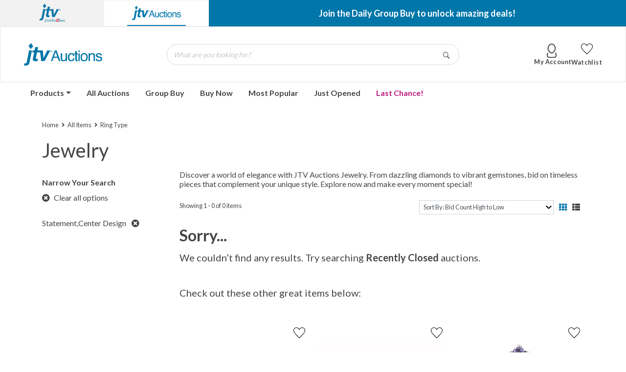

--- FILE ---
content_type: text/html;charset=UTF-8
request_url: https://www.jtvauctions.com/iSynApp/allAuction.action?sid=1102981&rc=12&selectedCatId=25576&sort=bidcount_desc&layout=grid&pgmode1=catpage&&&qt%5B0%5D.type=fieldmatch&qt%5B0%5D.name=*&qt%5B0%5D.value1=*&fsList%5B0%5D.strValue1=caf_allcatringtype_s&fsList%5B0%5D.strValue2=Statement%2CCenter+Design&qMode=open
body_size: 21199
content:


  




  



















































































<!doctype html>

<html lang="en" class="en_US logged-out">

<head>
  <meta http-equiv="X-UA-Compatible" content="IE=Edge,chrome=1" />
      <script>

var pageProps = {};
window.pageName = "";

pageProps.pageName = "";



// Categories, facets, promo groups

var catsList = [];

    catsList.push('CAT000606');

pageProps.catsList = catsList;
pageProps.cats = catsList.join('/');

var facetsList = [];
      facetsList.push('Statement,Center Design');
  
pageProps.facetsList = facetsList;
pageProps.facets = facetsList.join('+');

var promoGroupsList = [];

pageProps.promoGroupsList = promoGroupsList;
pageProps.promoGroups = promoGroupsList.join('+');


              
  // Search results
  
  pageName = pageProps.pageName;
      pageName = pageProps.cats;
  

messages = [];


pageProps.messages = messages;

</script>

<script>

window.dataLayer = window.dataLayer || [];

dataLayer.push ({
  "venueType": "prod",
  "lang": "en_US",
  "pageName": pageProps.pageName,
  "pageId": "allAuction",
  "section": "auction",
  "subsection": "",
  "cats": pageProps.cats,
  "facets": pageProps.facets,
  "promoGroups": pageProps.promoGroups,
  "parameters": pageProps.parameters,
  "query": pageProps.query,
  "messages": pageProps.messages,
  "siteCode": "jtvauc"
});

// Impressions

// "id":"$auction.id",
// "name":"$auction.getTitle($selectedLang, 250)",
// "price":"$auction.currentBid",
// "brand":"Bvlgari",
// "category":"Men/Clothing/T-Shirts",
// "position":0,
// "variant":"Blue",
// "list":"Category page"

  dataLayer.push({
    "ecommerce": {
      "currencyCode":"USD",
      "impressions": [    //the array of products present within the listing
              ]
    }
  });

// ECommerce
// console.log("Here before manage bid")
// // // // // 

</script>





































































 





      <!-- Google Tag Manager -->
  <script>(function(w,d,s,l,i){w[l]=w[l]||[];w[l].push({'gtm.start':
  new Date().getTime(),event:'gtm.js'});var f=d.getElementsByTagName(s)[0],
  j=d.createElement(s),dl=l!='dataLayer'?'&l='+l:'';j.async=true;j.src=
  'https://www.googletagmanager.com/gtm.js?id='+i+dl;f.parentNode.insertBefore(j,f);
  })(window,document,'script','dataLayer','GTM-WTRHXBJ');</script>
  <!-- End Google Tag Manager -->

  
    


		


<script type="text/javascript">
var page_url_val = window.location.href;
var productStr = '';
var productStrRep = productStr.replace(/"/g, '\\"');
//var productStrRepVal = ""+productStrRep+"";
var pageTitleStr = '';
var pageTitleStrRep = pageTitleStr.replace(/"/g, '\\"');
//alert(pageTitleStrRep);
var utag_data = {
     sc_reportsuite:"",
     site_type:"auctions",
     site_name:"JTV Auctions",
     site_section:"categories",
     site_section_level_2:"",
     content_type:"section landing page",
     page_name:"JTV Auctions:categories:",
     products:""+productStrRep+"",
     events:"",
     favorite_team:"",
     login_state:"",
     customer_id:"",
     customer_id_type:"",
     page_title:pageTitleStrRep,
     page_url:page_url_val,
     search_results_count:"",
     internal_search_terms:"",
     link_name:"",
     share:""
}
</script>






<script type="text/javascript">
    (function(a,b,c,d){
    a='//tags.tiqcdn.com/utag/jtv/jtvauction/prod/utag.js';
    b=document;c='script';d=b.createElement(c);d.src=a;d.type='text/java'+c;d.async=true;
    a=b.getElementsByTagName(c)[0];a.parentNode.insertBefore(d,a);
    })();
</script>






  <meta charset="UTF-8">
  

	 	 			 							







<title>Jewelry Auction | JTV Auctions</title>
<meta name="title" content="Jewelry Auction">
<meta name="description" content="Collect your favorite pieces of auction jewelry while bargaining for the best price! JTV online jewelry auction site allows you to create a sale-price that is made just for you.">
<meta name="keywords" content="jewelry auction">



  <meta name="viewport" content="width=device-width, initial-scale=1.0">

  <link rel="icon" type="image/png" href="https://vafloc01.s3.amazonaws.com/WBStatic/site1102981/dist/img/favicon.png" />

      <meta property="og:title" content="Jewelry Auction | JTV Auctions" />

<meta property="og:type" content="website" />

  <meta property="og:image" content="https://vafloc01.s3.amazonaws.com/WBStatic/site1102981/dist/img/logo-main2.png" />

  <meta property="og:url" content="https://www.jtvauctions.com/iSynApp/allAuction.action?sid=1102981&rc=48&selectedCatId=25576" />
  
  <link rel="canonical" href="https://www.jtvauctions.com/iSynApp/allAuction.action?sid=1102981&rc=48&selectedCatId=25576">

  <meta property="og:description" content="Collect your favorite pieces of auction jewelry while bargaining for the best price! JTV online jewelry auction site allows you to create a sale-price that is made just for you." />

  <link rel="stylesheet" type="text/css" href="https://vafloc01.s3.amazonaws.com/WBStatic/site1102981/dist/css/style.css?v=04">
    <link rel="stylesheet" href="https://cdnjs.cloudflare.com/ajax/libs/slick-carousel/1.9.0/slick.css" integrity="sha512-wR4oNhLBHf7smjy0K4oqzdWumd+r5/+6QO/vDda76MW5iug4PT7v86FoEkySIJft3XA0Ae6axhIvHrqwm793Nw==" crossorigin="anonymous" referrerpolicy="no-referrer" />
  <link rel="stylesheet" href="https://cdnjs.cloudflare.com/ajax/libs/slick-carousel/1.9.0/slick-theme.min.css" integrity="sha512-17EgCFERpgZKcm0j0fEq1YCJuyAWdz9KUtv1EjVuaOz8pDnh/0nZxmU6BBXwaaxqoi9PQXnRWqlcDB027hgv9A==" crossorigin="anonymous" referrerpolicy="no-referrer" />

  
</head>

	<script type="text/javascript" charset="utf-8">
		var vafBidHistCount = 0;

		// Process auction updates using the json data received from the call
		var jsDefaultProcessAuctionUpdates = function(jsData) {

			if (jsData.jsStatus == "success") {
				if (typeof jsData.auctionUpdateMap!="undefined") {

					var pIdx = 1;
					jQuery.each(jsData.auctionUpdateMap, function(i, auctionRef) {

						var jqBidAmtName = "#" + auctionRef.aucRef + "BidAmt";
						var jqBidCountName = "#" + auctionRef.aucRef + "BidCount";
						var jqAucVersionName = "#" + auctionRef.aucRef + "AucVersion";
						var jqAucClosingMillisRef = "#" + auctionRef.aucRef + "ClosingSec";
						var jqFinalStatusName = "#" + auctionRef.aucRef + "FinalStatus";
						jQuery(jqBidAmtName).html(auctionRef.currentBid.toFixed(2));
						jQuery(jqBidCountName).html(auctionRef.bidCount);
						jQuery(jqFinalStatusName).html(auctionRef.finalizeStatus);
						jsAucEndTimeMillisGMT[jqAucClosingMillisRef] = auctionRef.endTimeMillisGMT;
						jsAucFinalStatus[jqFinalStatusName] = auctionRef.finalizeStatus;
						pIdx = pIdx + 1;

	    			});

	    			jsAucRefMax = pIdx;
				}
	    	}

		}

		function padNum (num) {
			if (num < 10) {
				return "0" + num;
			}
			else {
				return num;
			}
		}

		function secondsToDaysHourMinSec(remSeconds) {
		  var days, hours, minutes, seconds;
		  seconds = remSeconds;
		  minutes = Math.floor(seconds / 60);
		  seconds = seconds % 60;
		  hours = Math.floor(minutes / 60);
		  minutes = minutes % 60;
		  days = Math.floor(hours / 24);
		  hours = hours % 24;
		  return "" + padNum(days) + " days " + padNum(hours) + ":" + padNum(minutes) + ":" + padNum(seconds);
		}

		// Process auction time tick
		var jsDefaultProcessAuctionTick = function(aucClosingSecondRef, aucClosingSecond, aucFinalStatus) {
			if (aucFinalStatus == "Y") {
				jQuery(aucClosingSecondRef).html("Closed");
			}
			else if (aucClosingSecond <= 0) {
				jQuery(aucClosingSecondRef).html("Closing");
			}
			else {
				jQuery(aucClosingSecondRef).html(secondsToDaysHourMinSec(aucClosingSecond));
			}
		}

	</script>

<style>

.groupbuy-flag {
	height:35px;
	width:130px;
	clip-path: polygon(100% 0, 95% 51%, 100% 100%, 0 100%, 0 0);
	background-color: #0076A9;
	display:flex;
	justify-content:center;
	align-items:center;
}

.questionmark-circle {
	position:relative;
	font-size:13px;
}

.questionmark-circle::before {
	content:'';
	position:absolute;
    background: transparent;
    color: #404040;
    border-radius: 50%;
	border:solid 1px;
    width: 17px;
    height: 17px;
	bottom: 0px;
	left: -6px;
}



[data-customTooltip]{
    cursor: pointer;
    position: relative;
}

[data-customTooltip]::before {
	content:'';
	display:none;
    height: 0;
    pointer-events: none;
    position: absolute;
    bottom: 30px;
    width: 0;
    left: calc(50% - 9px);
    border: 9px solid transparent;
    border-top-color: #ffffff;
    border-top-width: 18px;
    border-bottom-width: 0;
    filter: drop-shadow(0px 2px 1px #b7b7b7);
	z-index:2;
}

[data-customTooltip]::after {
    background-color: #fff;
    color: #222;
    font-size:14px;
    padding: 8px 12px;
    height: fit-content;
    width: 355px;
    border-radius: 6px;
    position: absolute;
    text-align: center;
    bottom: 175px;
    left: 10px;
    content: attr(data-customTooltip);
    transform: translate(-50%, 110%);
    transform-origin: top;
    box-shadow: 0 4px 14px 0 rgba(0,0,0,.2), 0 0 0 1px rgba(0,0,0,.05);
	display:none;
  }
    [data-customTooltip]:hover:after, [data-customTooltip]:hover:before {
    display: block;
  }

 .number-input input[type="number"] {
  -webkit-appearance: textfield;
  -moz-appearance: textfield;
  appearance: textfield;
}

.number-input input[type=number]::-webkit-inner-spin-button,
.number-input input[type=number]::-webkit-outer-spin-button {
  -webkit-appearance: none;
}

.number-input {
  border: 1px solid #ddd;
  display: inline-flex;
}

.number-input,
.number-input * {
  box-sizing: border-box;
}

.number-input button {
  outline:none;
  -webkit-appearance: none;
  background-color: transparent;
  border: none;
  align-items: center;
  justify-content: center;
  width: 3rem;
  height: 3rem;
  cursor: pointer;
  margin: 0;
  position: relative;
}

.number-input button:after {
  display: inline-block;
  position: absolute;
  font-family: "Font Awesome 5 Free"; 
  font-weight: 900;
}


.number-input button.minus:after {
  content: '\f068';
  transform: translate(-50%, -50%);
}


.number-input input[type=number] {
  font-family: sans-serif;
  max-width: 5rem;
  padding: .5rem;
  border: solid #ddd;
  border-width: 0 2px;
  font-size: 1rem;
  height: 3rem;
  font-weight: bold;
  text-align: center;
}
</style>


	


	 








<body id="allAuction" class="auctions ">

	  <!-- Google Tag Manager (noscript) -->
  <noscript><iframe src="https://www.googletagmanager.com/ns.html?id=GTM-WTRHXBJ"
  height="0" width="0" style="display:none;visibility:hidden"></iframe></noscript>
  <!-- End Google Tag Manager (noscript) -->


	<style>



.nav-item {
	cursor:pointer;
}


.colorPurple {
	color:#bc197d
}



/* Initially hide the dropdown-menu */
.dropdown-menu {
  display: none;
  max-height: 500px;
    overflow-y: auto;
}

.nav-link-mobile {
	font-size: 20px !important;
	text-transform: capitalize !important;
	justify-content: start !important;
	gap:20px;
}

.menu-icon-plus {
	display: inline-block;
	color: #0076A9;
}
.menu-icon-minus {
	display:none;
	color: #0076A9;
}



@media (min-width: 992px) {
	.navigation-and-search {
		padding-right: 0; 
		margin-right: 0;
		padding-left: 0px;
	}
	.middle-header-container {
	border: 1px solid rgba(0, 0, 0, 0.1);
	}

	.middle-header-container .container {
		max-width:95%; 
		padding-top: 1rem;
		padding-bottom: 1rem;
	}

	/* Show the dropdown-menu when the parent is hovered */
.nav-item.dropdown:hover .dropdown-menu {
  display: flex;
}

.nav-item.dropdown .dropdown-menu.show {
  display: flex;
}


.navbar-nav {
	z-index: 11;
}

.top-header-container {
	padding-right: 0;
    margin-right: 0;
    margin-left: 0;
}

}

@media (max-width: 991px) {
	.promoBanner, .promoBanner2 {
		font-size: 0.875rem;
	}
	.middle-header-container .container {
		padding-bottom: 0rem;
	}
	.close-mobile-menu {
		position: absolute;
    	top: 15px;
    	right: 30px;
    	width: 28px;
    	height: 28px;
    	font-size: 16px;
   	 	color: #484848;
	}

	.nav-item-mobile {
		width: 80%;
	}
	.nav-item-mobile .dropdown-menu .dropdown-item {
		background-color: transparent !important;
		border-top: none;
		font-weight: 700;
	}
}


</style>

<header class="main-header" style="position: sticky; top: 0; z-index: 10; border-bottom: none;">

	<div class="top-header-container row align-items-center" style="background-color:#f2f2f2">

		<div class="main-jtv-logo col-2 d-lg-flex d-none justify-content-center">
			<a href="https://www.jtv.com/">
				<img srcset="https://images.jtv.com/media/jtv-site/resources/images/logo-blue.png 1x, https://images.jtv.com/media/jtv-site/resources/images/logo-blue@2x.png 2x" src="https://images.jtv.com/media/jtv-site/resources/images/logo-blue.png" alt="JTV Logo" loading="lazy" style="width: 60px;">
			</a>
		</div>
		<div class="jtv-auctions-logo col-2 d-lg-flex d-none justify-content-center" style="background-color: #ffffff;">
			<a href="/" style="border-bottom: solid 2px #0076A9;padding: 10px;">
				<img srcset="" id="siteLogo" src="https://vafloc01.s3.amazonaws.com/WBStatic/site1102960/dist/img/logo-main2.png" alt="Go to jtvauctions.com homepage" style="width:100px;">
			</a>
		</div>




	
		
	
	
		
			
			
			
			
			
		 	
		
			
			
			
			
			
		 	
		 	
		 	
		 	
		 	
		 	
		 	
		 	
		 	

		<div class="index-carousel hero col-lg-8 col-12" style="background-color:#0076A9;padding-bottom: 2px;padding-top: 2px;">
			<div class="carousel slide" data-ride="carousel">
				<div class="carousel-inner" style="height: 50px;">
																	<div class="carousel-item active h-100">
						<div class="h-100 d-flex justify-content-center align-items-center carousel-link index-carousel-link">
																								<span><a style="color: #ffffff;" href="https://www.jtvauctions.com/iSynApp/allProductOffer.action?sid=1102981" class="promoBanner text-center">Join the Daily Group Buy to unlock amazing deals!</a></span>
																					</div>
					</div>
													<div class="carousel-item  h-100">
						<div class="h-100 d-flex justify-content-center align-items-center carousel-link index-carousel-link">
																								<span style="color:#ffffff;"  class="promoBanner2 text-center">$2.99 shipping per item won!</span>
																					</div>
					</div>
											</div>
		</div>
	</div>
	</div>

	<div class="middle-header-container">
		<div class="container">
			<div class="row flex-nowrap justify-content-between">

				<div class="branding col-xs-4 col-sm-4 col-md-4 col-lg-3 d-flex justify-content-start">
					<div class="mobile-triggers d-flex d-lg-none align-items-center mr-1 mr-sm-2">
	<button class="navbar-toggler" type="button" data-toggle="collapse" data-target="#navbarSupportedContent" aria-controls="navbarSupportedContent" aria-expanded="false" aria-label="Toggle navigation">
	  		<span class="navbar-toggler-icon d-flex align-items-end"><img src="https://vafloc01.s3.amazonaws.com/WBStatic/site1102981/dist/img/icon-hamburger.svg" alt="hamburger menu"></span>
	</button>
</div>


					
<a href="/iSynApp/showHomePage.action?sid=1102981">
  <div class="branding-logo d-flex align-items-center">
    <img src="https://vafloc01.s3.amazonaws.com/WBStatic/site1102981/dist/img/logo-main2.png" alt="JTV Auctions">
      </div>
</a>
				</div>

				<div  class="utility d-lg-flex d-none col-xs-5 col-sm-5 col-md-4 col-lg-6 justify-content-center align-items-center p-0">
					

<div style="display: none;" id="search_type" value="$searchType"></div>

<form class="site-search" action="/iSynApp/allAuction.action" method="get">
  <input type="hidden" name="sid" value="1102981" />
  <input type="hidden" name="noSiteFilter" value="Y" />
  <input type="hidden" name="selectedCatId" value="" />
  <input type="hidden" name="rc" value="48" />
  <input type="hidden" name="sort" value="timeleft_asc" />
  <input type="hidden" name="queryfield" value="title" />
  <input type="hidden" name="pgmode1" value="search" />
    <label class="sr-only" for="search-query-0">What are you looking for?</label>

  <div>
    <div class="input-group">
      <input class="form-control form-control-sm search-input" id="search-query-0" type="search" name="query" placeholder="What are you looking for?">
      <div class="input-group-append">
        <button class="form-control form-control-sm" type="submit"><img class='icon' src='/WBStatic/site1102981/dist/img/icon-search.svg' alt='search'/><span class="sr-only">Go</span></button>
      </div>
    </div>
  </div>
  
                
</form>

				</div>

				<div style="gap:25px;" class="utility col-xs-3 col-sm-3 col-md-4 col-lg-3 d-flex justify-content-end align-items-center">
				



<div class="d-none d-sm-block dropdown account-dropdown">

		<a href="#" data-toggle="dropdown" id="account-dropdown">
		<div class="d-flex flex-column justify-content-center align-items-center">
			<div>
				<img class='icon' src='/WBStatic/site1102981/dist/img/icon-jtv-account.svg' alt='user icon'/>
			</div>
			<div class="d-flex align-items-center justify-content-center account-info">
																								<p class="user-account">My Account</p>
			</div>
		</div>
	</a>

		<div class="dropdown-menu dropdown-menu-right p-4" data-group="language">
					<h4 class="dropdown-item dropdown-greeting mb-3">Hello, Guest!</h4>
		
		<div class="account-section mt-2 pt-2">
			<div class="d-flex align-items-center menu-heading">
					<img class='icon' src='/WBStatic/site1102981/dist/img/icon-jtv-account.svg' alt='user icon'/>
					<p class="user-account-info">My Account</p>
			</div>
							<a href="https://account.jtv.com/auth/realms/jtv/protocol/openid-connect/registrations?response_type=code&amp;scope=openid+offline_access+email+profile&amp;client_id=jtv-auctions&state=239lZVFL_HwlsvYlhc93UEBLyPtAuhOd&redirect_uri=https%3A%2F%2Fwww.jtvauctions.com%2FiSynApp%2FshowHomePage.action%3Fsid%3D1102981%26ssoAttempt%3DY" class="dropdown-item language-link">Create a JTV Auctions Account</a>
										<a aria-hidden = "true" href="/iSynApp/appUserLogin!input.action?sid=1102981"  class="dropdown-item language-link">Sign In</a>
					</div>

			</div>

</div>


<div class="d-block d-sm-none dropdown account-dropdown p-0">

		<a style="height:47px;" href="#" class="d-flex flex-column align-items-center account-mobile justify-content-between" data-toggle="dropdown" id="account-dropdown">
		<img class='icon' src='/WBStatic/site1102981/dist/img/icon-jtv-account.svg' alt='user icon'/>
		<p class="user-account text-center font-weight-bold">Account</p>
	</a>

		<div class="dropdown-menu dropdown-menu-right p-4" data-group="language">
					<h4 class="dropdown-item dropdown-greeting mb-3">Hello, Guest!</h4>
		
		<div class="account-section mt-2 pt-2">
			<div class="d-flex align-items-center menu-heading">
					<img class='icon' src='/WBStatic/site1102981/dist/img/icon-jtv-account.svg' alt='user icon'/>
					<p class="user-account-info">My Account</p>
			</div>
							<a href="https://account.jtv.com/auth/realms/jtv/protocol/openid-connect/registrations?response_type=code&amp;scope=openid+offline_access+email+profile&amp;client_id=jtv-auctions&state=239lZVFL_HwlsvYlhc93UEBLyPtAuhOd&redirect_uri=https%3A%2F%2Fwww.jtvauctions.com%2FiSynApp%2FshowHomePage.action%3Fsid%3D1102981%26ssoAttempt%3DY" class="dropdown-item language-link">Create a JTV Auctions Account</a>
										<a aria-hidden = "true" href="/iSynApp/appUserLogin!input.action?sid=1102981"  class="dropdown-item language-link">Sign In</a>
					</div>


		<div class="account-section mt-2 pt-2">
			<div class="d-flex menu-heading">
					<i class="fas fa-chart-line icon"></i>
					<p class="user-account-info">My Activity</p>
			</div>
														<a aria-hidden = "true" href=""  class="dropdown-item language-link">Customer Service</a>
		</div>
	</div>

</div>







	


					<a href="/iSynApp/appUserFavorite!showFavoriteList.action?sid=1102981&relType=auction&iSynRetUrl=appUserFavorite!showFavoriteList.action?relType=auction&rc=96" style="height:47px;" class="d-flex justify-content-between align-items-center flex-column">
						<svg width="24" height="24" xmlns="http://www.w3.org/2000/svg" fill-rule="evenodd" clip-rule="evenodd"><path d="M12 21.593c-5.63-5.539-11-10.297-11-14.402 0-3.791 3.068-5.191 5.281-5.191 1.312 0 4.151.501 5.719 4.457 1.59-3.968 4.464-4.447 5.726-4.447 2.54 0 5.274 1.621 5.274 5.181 0 4.069-5.136 8.625-11 14.402m5.726-20.583c-2.203 0-4.446 1.042-5.726 3.238-1.285-2.206-3.522-3.248-5.719-3.248-3.183 0-6.281 2.187-6.281 6.191 0 4.661 5.571 9.429 12 15.809 6.43-6.38 12-11.148 12-15.809 0-4.011-3.095-6.181-6.274-6.181"/></svg>					
						<p class="user-account">Watchlist</p>
					</a>
				</div>
			</div>
		</div>
	</div>


	




	<div style="max-width: 97%;" class="container navigation-and-search">

		<div  class="utility d-lg-none d-flex justify-content-center align-items-center p-0">
			

<div style="display: none;" id="search_type" value="$searchType"></div>

<form class="site-search" action="/iSynApp/allAuction.action" method="get">
  <input type="hidden" name="sid" value="1102981" />
  <input type="hidden" name="noSiteFilter" value="Y" />
  <input type="hidden" name="selectedCatId" value="24901" />
  <input type="hidden" name="rc" value="48" />
  <input type="hidden" name="sort" value="timeleft_asc" />
  <input type="hidden" name="queryfield" value="title" />
  <input type="hidden" name="pgmode1" value="search" />
    <label class="sr-only" for="search-query-1">What are you looking for?</label>

  <div>
    <div class="input-group">
      <input class="form-control form-control-sm search-input" id="search-query-1" type="search" name="query" placeholder="What are you looking for?">
      <div class="input-group-append">
        <button class="form-control form-control-sm" type="submit"><img class='icon' src='/WBStatic/site1102981/dist/img/icon-search.svg' alt='search'/><span class="sr-only">Go</span></button>
      </div>
    </div>
  </div>
  
                
</form>

		</div>

			<div class="d-lg-flex align-items-center d-none">
				<nav style="" class="col-12"  id="main_nav">
      				<ul class="list-unstyled d-flex align-items-center mb-0" style="gap: 40px;">
          				<li class="dropdown nav-item">
							<a class="font-weight-bold nav-link dropdown-toggle" data-toggle="dropdown" aria-haspopup="true" aria-expanded="false">Products</a>
		             
        

							<div class="dropdown-menu">
								<div>
    								<p class="font-weight-bold h5" style="padding: 0.25rem 1.5rem;">Jewelry</p>
									                                			
									            							            							              								                              																																																																																																																																																																																																																																																																																																																																																																																																																																																																																																								              							            							            																	
          							            							            							              								                              																													<a class="dropdown-item" href="/iSynApp/allAuction.action?sid=1102981&rc=48&selectedCatId=25612&sort=bidcount_desc&pgmode1=catpage&fsList[0].strValue1=caf_allcatringtype_s&fsList[0].strValue2=Statement%2CCenter+Design">Bracelets</a>
																																																																																																																																																																																																																																																																																																																																																																																																																																																																																																			              							            							            																	
          							            							            							              								                              																																																																																																																																																																																																																																																																																																																																																																																																																																																																																																								              							            							            																	
          							            							            							              								                              																																																				<a class="dropdown-item" href="/iSynApp/allAuction.action?sid=1102981&rc=48&selectedCatId=25578&sort=bidcount_desc&pgmode1=catpage&fsList[0].strValue1=caf_allcatringtype_s&fsList[0].strValue2=Statement%2CCenter+Design">Earrings</a>
																																																																																																																																																																																																																																																																																																																																																																																																																																																																												              							            							            																	
          							            							            							              								                              																																																																																																																																																																																																																																																																																																																																																																																																																																																																																																								              							            							            																	
          							            							            							              								                              																																																																																																																																																																																																																																																																																																																																																																																																																																																																																																								              							            							            																	
          							            							            							              								                              																																																																																																																																																																																																																																																																																																																																																																																																																																																																																																								              							            							            																	
          							            							            							              								                              																																																																																																																																																																																																																																																																																																																																																																																																																																																																																																								              							            							            																	
          							            							            							              								                              																																																																											<a class="dropdown-item" href="/iSynApp/allAuction.action?sid=1102981&rc=48&selectedCatId=25606&sort=bidcount_desc&pgmode1=catpage&fsList[0].strValue1=caf_allcatringtype_s&fsList[0].strValue2=Statement%2CCenter+Design">Jewelry Making</a>
																																																																																																																																																																																																																																																																																																																																																																																																																																																					              							            							            																	
          							            							            							              								                              																																																																																																		<a class="dropdown-item" href="/iSynApp/allAuction.action?sid=1102981&rc=48&selectedCatId=25579&sort=bidcount_desc&pgmode1=catpage&fsList[0].strValue1=caf_allcatringtype_s&fsList[0].strValue2=Statement%2CCenter+Design">Necklaces</a>
																																																																																																																																																																																																																																																																																																																																																																																																																														              							            							            																	
          							            							            							              								                              																																																																																																																																																																																																																																																																																																																																																																																																																																																																																																								              							            							            																	
          							            							            							              								                              																																																																																																																									<a class="dropdown-item" href="/iSynApp/allAuction.action?sid=1102981&rc=48&selectedCatId=25611&sort=bidcount_desc&pgmode1=catpage&fsList[0].strValue1=caf_allcatringtype_s&fsList[0].strValue2=Statement%2CCenter+Design">Pendants</a>
																																																																																																																																																																																																																																																																																																																																																																																																							              							            							            																	
          							            							            							              								                              																																																																																																																																																																																																																																																																																																																																																																																																																																																																																																								              							            							            																	
          							            							            							              								                              																																																																																																																																																<a class="dropdown-item" href="/iSynApp/allAuction.action?sid=1102981&rc=48&selectedCatId=25610&sort=bidcount_desc&pgmode1=catpage&fsList[0].strValue1=caf_allcatringtype_s&fsList[0].strValue2=Statement%2CCenter+Design">Rings</a>
																																																																																																																																																																																																																																																																																																																																																																																              							            							            																	
          							            							            							              								                              																																																																																																																																																																																																																																																																																																																																																																																																																																																																																																								              							            							            																	
          							            							            							              								                              																																																																																																																																																																																																																																																																																																																																																																																																																																																																																																								              							            							            																	
          							            							            							              								                              																																																																																																																																																																																																																																																																																																																																																																																																																																																																																																								              							            							            																	
          							            							            							              								                              																																																																																																																																																																																																																																																																																																																																																																																																																																																																																																								              							            							            																	
          							 								</div>
								<div>
										            							            							              																		              							            							            							          								            							            							              																		              							            							            							          								            							            							              																		              							            							            							          								            							            							              																		              							            							            							          								            							            							              																													<p style="padding: 0.25rem 1.5rem;">
												<a style="color:black; text-decoration:none !important;" class="font-weight-bold h5"  class="" href="/iSynApp/allAuction.action?sid=1102981&rc=48&selectedCatId=25575&sort=bidcount_desc&pgmode1=catpage&fsList[0].strValue1=caf_allcatringtype_s&fsList[0].strValue2=Statement%2CCenter+Design">Gemstone</a>
											</p>
											              							            							            							          								            							            							              																		              							            							            							          								            							            							              																		              							            							            							          								            							            							              																		              							            							            							          								            							            							              																		              							            							            							          								            							            							              																		              							            							            							          								            							            							              																		              							            							            							          								            							            							              																		              							            							            							          								            							            							              																		              							            							            							          								            							            							              																		              							            							            							          								            							            							              																		              							            							            							          								            							            							              																		              							            							            							          								            							            							              																		              							            							            							          								            							            							              																		              							            							            							          								 






    								<p class="font-weight-bold h5 mt-3" style="padding: 0.25rem 1.5rem;">Accessories</p>
										            							            							                              																              																				              																				              																				              																				              																				              																				              																				              																				              																				              																				              																				              																				              																				              																				              																				              																				              																				              																				              																				              																				              																		
            							            							          								            							            							                              																              																				              																				              																				              																				              																				              																				              																				              																				              																				              																				              																				              																				              																				              																				              																				              																				              																				              																				              																				              																				              																		
            							            							          								            							            							                              																              																				              																				              																				              																				              																				              																				              																				              																				              																				              																				              																				              																				              																				              																				              																				              																				              																				              																				              																				              																				              																		
            							            							          								            							            							                              																              																				              																				              																				              																				              																				              																				              																				              																				              																				              																				              																				              																				              																				              																				              																				              																				              																				              																				              																				              																				              																		
            							            							          								            							            							                              																              																				              																				              																				              																				              																				              																				              																				              																				              																				              																				              																				              																				              																				              																				              																				              																				              																				              																				              																				              																				              																		
            							            							          								            							            							                              																              																				              																				              																				              																				              																				              																				              																				              																				              																				              																				              																				              																				              																				              																				              																				              																				              																				              																				              																				              																				              																		
            							            							          								            							            							                              																              																				              																				              																				              																				              																				              																				              																				              																				              																				              																				              																				              																				              																				              																				              																				              																				              																				              																				              																				              																				              																		
            							            							          								            							            							                              																              																				              																				              																				              																				              																				              																				              																				              																				              																				              																				              																				              																				              																				              																				              																				              																				              																				              																				              																				              																				              																		
            							            							          								            							            							                              																              																				              																				              																				              																				              																				              																				              																				              																				              																				              																				              																				              																				              																				              																				              																				              																				              																				              																				              																				              																				              																		
            							            							          								            							            							                              																              																				              																				              																				              																				              																				              																				              																				              																				              																				              																				              																				              																				              																				              																				              																				              																				              																				              																				              																				              																				              																		
            							            							          								            							            							                              																              																				              																				              																				              																				              																				              																				              																				              																				              																				              																				              																				              																				              																				              																				              																				              																				              																				              																				              																				              																				              																		
            							            							          								            							            							                              																              																				              																				              																				              																				              																				              																				              																				              																				              																				              																				              																				              																				              																				              																				              																				              																				              																				              																				              																				              																				              																		
            							            							          								            							            							                              																              																				              																				              																				              																				              																				              																				              																				              																				              																				              																				              																				              																				              																				              																				              																				              																				              																				              																				              																				              																				              																		
            							            							          								            							            							                              																              																				              																				              																				              																				              																				              																				              																				              																				              																				              																				              																				              																				              																				              																				              																				              																				              																				              																				              																				              																				              																		
            							            							          								            							            							                              																              																				              																				              																				              																				              																				              																				              																				              																				              																				              																				              																				              																				              																				              																				              																				              																				              																				              																				              																				              																				              																		
            							            							          								            							            							                              																              																				                                			
													<a class="dropdown-item" href="/iSynApp/allAuction.action?sid=1102981&rc=48&selectedCatId=25613&sort=bidcount_desc&pgmode1=catpage&fsList[0].strValue1=caf_allcatringtype_s&fsList[0].strValue2=Statement%2CCenter+Design">Watches</a>
												              																				              																				              																				              																				              																				              																				              																				              																				              																				              																				              																				              																				              																				              																				              																				              																				              																				              																				              																				              																		
            							            							          								            							            							                              																                                			
													<a class="dropdown-item" href="/iSynApp/allAuction.action?sid=1102981&rc=48&selectedCatId=28220&sort=bidcount_desc&pgmode1=catpage&fsList[0].strValue1=caf_allcatringtype_s&fsList[0].strValue2=Statement%2CCenter+Design">Sunglasses</a>
												              																				              																				              																				              																				              																				              																				              																				              																				              																				              																				              																				              																				              																				              																				              																				              																				              																				              																				              																				              																				              																		
            							            							          								            							            							                              																              																				              																				              																				              																				              																				              																				              																				              																				              																				              																				              																				              																				              																				              																				              																				              																				              																				              																				              																				              																				              																		
            							            							          								 

									<a href="/iSynApp/allAuction.action?sid=1102981" class="font-weight-bold h5 mt-3 d-block" style="padding: 0.25rem 1.5rem;">Shop All</a>
								</div>
    						</div>
							
						</li>
           				<li class="nav-item">
												<a aria-hidden = "true" href="/iSynApp/allAuction.action?sid=1102981&rc=48"  class="font-weight-bold nav-link">All Auctions</a>
						</li>
						<li class="nav-item">
												<a aria-hidden = "true" href="/iSynApp/allProductOffer.action?sid=1102981"  class="font-weight-bold nav-link">Group Buy</a>
						</li>
						<li class="nav-item">
						 					<a aria-hidden = "true" href="/iSynApp/allAuction.action?rc=48&sid=1102981&pgmode1=binitems&sort=binamt_desc&binAllowedList[0]=binonly&binAllowedList[1]=bidorbin"  class="font-weight-bold nav-link">Buy Now</a>
						</li>
           				<li class="nav-item"> 
												<a aria-hidden = "true" href="/iSynApp/allAuction.action?rc=48&sid=1102981&pgmode1=hotitems&sort=bidcount_desc"  class="font-weight-bold nav-link">Most Popular</a>
						</li>
           				<li class="nav-item">
    											<a aria-hidden = "true" href="/iSynApp/allAuction.action?rc=48&sid=1102981&pgmode1=justopened&sort=timeleft_desc"  class="font-weight-bold nav-link">Just Opened</a>
						</li>
    					<li class="nav-item">
												<a aria-hidden = "true" href="/iSynApp/allAuction.action?rc=48&sid=1102981&pgmode1=closingsoon&sort=timeleft_asc"  class="font-weight-bold nav-link colorPurple">Last Chance!</a>
						</li>
      				</ul>
  				</nav>
		

	
			</div>

		</div>
	</div>



	

	







<nav class="main-nav navbar p-0" style="top: 120px; width: 80%;">

  <div class="collapse navbar-collapse position-relative" id="navbarSupportedContent">

 <span class="navbar-toggler toggler-example close-mobile-menu" data-toggle="collapse" data-target="#navbarSupportedContent">
 <svg xmlns="http://www.w3.org/2000/svg" width="24" height="24" viewBox="0 0 24 24" fill="none">
<g clip-path="url(#clip0_10_692)">
<path d="M14.59 8L12 10.59L9.41 8L8 9.41L10.59 12L8 14.59L9.41 16L12 13.41L14.59 16L16 14.59L13.41 12L16 9.41L14.59 8ZM12 2C10.0222 2 8.08879 2.58649 6.4443 3.68531C4.79981 4.78412 3.51809 6.34591 2.76121 8.17317C2.00433 10.0004 1.8063 12.0111 2.19215 13.9509C2.578 15.8907 3.53041 17.6725 4.92894 19.0711C6.32746 20.4696 8.10929 21.422 10.0491 21.8079C11.9889 22.1937 13.9996 21.9957 15.8268 21.2388C17.6541 20.4819 19.2159 19.2002 20.3147 17.5557C21.4135 15.9112 22 13.9778 22 12C22.0012 10.6865 21.7433 9.38556 21.2412 8.17177C20.7391 6.95798 20.0025 5.85512 19.0737 4.9263C18.1449 3.99747 17.042 3.26093 15.8282 2.7588C14.6144 2.25667 13.3136 1.99882 12 2ZM12 20C10.4178 20 8.87104 19.5308 7.55544 18.6518C6.23985 17.7727 5.21447 16.5233 4.60897 15.0615C4.00347 13.5997 3.84504 11.9911 4.15372 10.4393C4.4624 8.88743 5.22433 7.46197 6.34315 6.34315C7.46197 5.22433 8.88743 4.4624 10.4393 4.15372C11.9911 3.84504 13.5997 4.00347 15.0615 4.60897C16.5233 5.21447 17.7727 6.23985 18.6518 7.55544C19.5308 8.87104 20 10.4178 20 12C19.9971 14.1208 19.1533 16.154 17.6536 17.6536C16.154 19.1533 14.1208 19.9971 12 20Z" fill="#333333"/>
</g>
<defs>
<clipPath id="clip0_10_692">
<rect width="24" height="24" fill="white"/>
</clipPath>
</defs>
</svg>
 
 </span>
    <ul class="navbar-nav">
    <li class="nav-item nav-item-mobile dropdown" style="border:none !important " >
        <a class="nav-link nav-link-mobile font-weight-bold dropdown-toggle" href="#" id="dropdown-quick-search" role="button" data-toggle="dropdown" aria-haspopup="true" aria-expanded="false">Products
                <span style="justify-content-center align-items-center d-flex"><span class="menu-icon-plus"><svg xmlns="http://www.w3.org/2000/svg" width="24" height="24" viewBox="0 0 24 24" fill="none">
<g clip-path="url(#clip0_10_698)">
<path d="M16.59 8.59003L12 13.17L7.41 8.59003L6 10L12 16L18 10L16.59 8.59003Z" fill="#0076A9"/>
</g>
<defs>
<clipPath id="clip0_10_698">
<rect width="24" height="24" fill="white"/>
</clipPath>
</defs>
</svg></span>
        
      <span class="menu-icon-minus">
<svg xmlns="http://www.w3.org/2000/svg" width="24" height="24" viewBox="0 0 24 24" fill="none" style="transform: scaleY(-1);">
  <g clip-path="url(#clip0_10_698)">
    <path d="M16.59 8.59003L12 13.17L7.41 8.59003L6 10L12 16L18 10L16.59 8.59003Z" fill="#0076A9"/>
  </g>
  <defs>
    <clipPath id="clip0_10_698">
      <rect width="24" height="24" fill="white"/>
    </clipPath>
  </defs>
</svg>



      </span>  
</span>
        
       
        </a>
        
        <div class="dropdown-menu" aria-labelledby="dropdown-quick-search">
          <div>
            <p class="font-weight-bold h5" style="padding: 10px 20px;">Jewelry</p>
								
									            							            							              							                                      				                                        
                                        											                                                        
                                        											                                                        
                                        											                                                        
                                        											                                                        
                                        											                                                        
                                        											                                                        
                                        											                                                        
                                        											                                                        
                                        											                                                        
                                        											                                                        
                                        											                                                        
                                        											                                                        
                                        											                                                        
                                        											                                                        
                                        											                                                        
                                        											                                                        
                                        											                                                        
                                        											                                                        
                                        											                                                        
                                        											                                                        
                                        											                                                                							            							          							            							            							              							                                      				                                        
                                        												                <a class="dropdown-item" href="/iSynApp/allAuction.action?sid=1102981&rc=48&selectedCatId=25612&sort=bidcount_desc&pgmode1=catpage&fsList[0].strValue1=caf_allcatringtype_s&fsList[0].strValue2=Statement%2CCenter+Design">Bracelets</a>
                                        											                                                        
                                        											                                                        
                                        											                                                        
                                        											                                                        
                                        											                                                        
                                        											                                                        
                                        											                                                        
                                        											                                                        
                                        											                                                        
                                        											                                                        
                                        											                                                        
                                        											                                                        
                                        											                                                        
                                        											                                                        
                                        											                                                        
                                        											                                                        
                                        											                                                        
                                        											                                                        
                                        											                                                        
                                        											                                                        
                                        											                                                                							            							          							            							            							              							                                      				                                        
                                        											                                                        
                                        											                                                        
                                        											                                                        
                                        											                                                        
                                        											                                                        
                                        											                                                        
                                        											                                                        
                                        											                                                        
                                        											                                                        
                                        											                                                        
                                        											                                                        
                                        											                                                        
                                        											                                                        
                                        											                                                        
                                        											                                                        
                                        											                                                        
                                        											                                                        
                                        											                                                        
                                        											                                                        
                                        											                                                        
                                        											                                                                							            							          							            							            							              							                                      				                                        
                                        											                                                        
                                        												                <a class="dropdown-item" href="/iSynApp/allAuction.action?sid=1102981&rc=48&selectedCatId=25578&sort=bidcount_desc&pgmode1=catpage&fsList[0].strValue1=caf_allcatringtype_s&fsList[0].strValue2=Statement%2CCenter+Design">Earrings</a>
                                        											                                                        
                                        											                                                        
                                        											                                                        
                                        											                                                        
                                        											                                                        
                                        											                                                        
                                        											                                                        
                                        											                                                        
                                        											                                                        
                                        											                                                        
                                        											                                                        
                                        											                                                        
                                        											                                                        
                                        											                                                        
                                        											                                                        
                                        											                                                        
                                        											                                                        
                                        											                                                        
                                        											                                                        
                                        											                                                                							            							          							            							            							              							                                      				                                        
                                        											                                                        
                                        											                                                        
                                        											                                                        
                                        											                                                        
                                        											                                                        
                                        											                                                        
                                        											                                                        
                                        											                                                        
                                        											                                                        
                                        											                                                        
                                        											                                                        
                                        											                                                        
                                        											                                                        
                                        											                                                        
                                        											                                                        
                                        											                                                        
                                        											                                                        
                                        											                                                        
                                        											                                                        
                                        											                                                        
                                        											                                                                							            							          							            							            							              							                                      				                                        
                                        											                                                        
                                        											                                                        
                                        											                                                        
                                        											                                                        
                                        											                                                        
                                        											                                                        
                                        											                                                        
                                        											                                                        
                                        											                                                        
                                        											                                                        
                                        											                                                        
                                        											                                                        
                                        											                                                        
                                        											                                                        
                                        											                                                        
                                        											                                                        
                                        											                                                        
                                        											                                                        
                                        											                                                        
                                        											                                                        
                                        											                                                                							            							          							            							            							              							                                      				                                        
                                        											                                                        
                                        											                                                        
                                        											                                                        
                                        											                                                        
                                        											                                                        
                                        											                                                        
                                        											                                                        
                                        											                                                        
                                        											                                                        
                                        											                                                        
                                        											                                                        
                                        											                                                        
                                        											                                                        
                                        											                                                        
                                        											                                                        
                                        											                                                        
                                        											                                                        
                                        											                                                        
                                        											                                                        
                                        											                                                        
                                        											                                                                							            							          							            							            							              							                                      				                                        
                                        											                                                        
                                        											                                                        
                                        											                                                        
                                        											                                                        
                                        											                                                        
                                        											                                                        
                                        											                                                        
                                        											                                                        
                                        											                                                        
                                        											                                                        
                                        											                                                        
                                        											                                                        
                                        											                                                        
                                        											                                                        
                                        											                                                        
                                        											                                                        
                                        											                                                        
                                        											                                                        
                                        											                                                        
                                        											                                                        
                                        											                                                                							            							          							            							            							              							                                      				                                        
                                        											                                                        
                                        											                                                        
                                        												                <a class="dropdown-item" href="/iSynApp/allAuction.action?sid=1102981&rc=48&selectedCatId=25606&sort=bidcount_desc&pgmode1=catpage&fsList[0].strValue1=caf_allcatringtype_s&fsList[0].strValue2=Statement%2CCenter+Design">Jewelry Making</a>
                                        											                                                        
                                        											                                                        
                                        											                                                        
                                        											                                                        
                                        											                                                        
                                        											                                                        
                                        											                                                        
                                        											                                                        
                                        											                                                        
                                        											                                                        
                                        											                                                        
                                        											                                                        
                                        											                                                        
                                        											                                                        
                                        											                                                        
                                        											                                                        
                                        											                                                        
                                        											                                                        
                                        											                                                                							            							          							            							            							              							                                      				                                        
                                        											                                                        
                                        											                                                        
                                        											                                                        
                                        												                <a class="dropdown-item" href="/iSynApp/allAuction.action?sid=1102981&rc=48&selectedCatId=25579&sort=bidcount_desc&pgmode1=catpage&fsList[0].strValue1=caf_allcatringtype_s&fsList[0].strValue2=Statement%2CCenter+Design">Necklaces</a>
                                        											                                                        
                                        											                                                        
                                        											                                                        
                                        											                                                        
                                        											                                                        
                                        											                                                        
                                        											                                                        
                                        											                                                        
                                        											                                                        
                                        											                                                        
                                        											                                                        
                                        											                                                        
                                        											                                                        
                                        											                                                        
                                        											                                                        
                                        											                                                        
                                        											                                                        
                                        											                                                                							            							          							            							            							              							                                      				                                        
                                        											                                                        
                                        											                                                        
                                        											                                                        
                                        											                                                        
                                        											                                                        
                                        											                                                        
                                        											                                                        
                                        											                                                        
                                        											                                                        
                                        											                                                        
                                        											                                                        
                                        											                                                        
                                        											                                                        
                                        											                                                        
                                        											                                                        
                                        											                                                        
                                        											                                                        
                                        											                                                        
                                        											                                                        
                                        											                                                        
                                        											                                                                							            							          							            							            							              							                                      				                                        
                                        											                                                        
                                        											                                                        
                                        											                                                        
                                        											                                                        
                                        												                <a class="dropdown-item" href="/iSynApp/allAuction.action?sid=1102981&rc=48&selectedCatId=25611&sort=bidcount_desc&pgmode1=catpage&fsList[0].strValue1=caf_allcatringtype_s&fsList[0].strValue2=Statement%2CCenter+Design">Pendants</a>
                                        											                                                        
                                        											                                                        
                                        											                                                        
                                        											                                                        
                                        											                                                        
                                        											                                                        
                                        											                                                        
                                        											                                                        
                                        											                                                        
                                        											                                                        
                                        											                                                        
                                        											                                                        
                                        											                                                        
                                        											                                                        
                                        											                                                        
                                        											                                                        
                                        											                                                                							            							          							            							            							              							                                      				                                        
                                        											                                                        
                                        											                                                        
                                        											                                                        
                                        											                                                        
                                        											                                                        
                                        											                                                        
                                        											                                                        
                                        											                                                        
                                        											                                                        
                                        											                                                        
                                        											                                                        
                                        											                                                        
                                        											                                                        
                                        											                                                        
                                        											                                                        
                                        											                                                        
                                        											                                                        
                                        											                                                        
                                        											                                                        
                                        											                                                        
                                        											                                                                							            							          							            							            							              							                                      				                                        
                                        											                                                        
                                        											                                                        
                                        											                                                        
                                        											                                                        
                                        											                                                        
                                        												                <a class="dropdown-item" href="/iSynApp/allAuction.action?sid=1102981&rc=48&selectedCatId=25610&sort=bidcount_desc&pgmode1=catpage&fsList[0].strValue1=caf_allcatringtype_s&fsList[0].strValue2=Statement%2CCenter+Design">Rings</a>
                                        											                                                        
                                        											                                                        
                                        											                                                        
                                        											                                                        
                                        											                                                        
                                        											                                                        
                                        											                                                        
                                        											                                                        
                                        											                                                        
                                        											                                                        
                                        											                                                        
                                        											                                                        
                                        											                                                        
                                        											                                                        
                                        											                                                        
                                        											                                                                							            							          							            							            							              							                                      				                                        
                                        											                                                        
                                        											                                                        
                                        											                                                        
                                        											                                                        
                                        											                                                        
                                        											                                                        
                                        											                                                        
                                        											                                                        
                                        											                                                        
                                        											                                                        
                                        											                                                        
                                        											                                                        
                                        											                                                        
                                        											                                                        
                                        											                                                        
                                        											                                                        
                                        											                                                        
                                        											                                                        
                                        											                                                        
                                        											                                                        
                                        											                                                                							            							          							            							            							              							                                      				                                        
                                        											                                                        
                                        											                                                        
                                        											                                                        
                                        											                                                        
                                        											                                                        
                                        											                                                        
                                        											                                                        
                                        											                                                        
                                        											                                                        
                                        											                                                        
                                        											                                                        
                                        											                                                        
                                        											                                                        
                                        											                                                        
                                        											                                                        
                                        											                                                        
                                        											                                                        
                                        											                                                        
                                        											                                                        
                                        											                                                        
                                        											                                                                							            							          							            							            							              							                                      				                                        
                                        											                                                        
                                        											                                                        
                                        											                                                        
                                        											                                                        
                                        											                                                        
                                        											                                                        
                                        											                                                        
                                        											                                                        
                                        											                                                        
                                        											                                                        
                                        											                                                        
                                        											                                                        
                                        											                                                        
                                        											                                                        
                                        											                                                        
                                        											                                                        
                                        											                                                        
                                        											                                                        
                                        											                                                        
                                        											                                                        
                                        											                                                                							            							          							            							            							              							                                      				                                        
                                        											                                                        
                                        											                                                        
                                        											                                                        
                                        											                                                        
                                        											                                                        
                                        											                                                        
                                        											                                                        
                                        											                                                        
                                        											                                                        
                                        											                                                        
                                        											                                                        
                                        											                                                        
                                        											                                                        
                                        											                                                        
                                        											                                                        
                                        											                                                        
                                        											                                                        
                                        											                                                        
                                        											                                                        
                                        											                                                        
                                        											                                                                							            							          							 					</div>
					<div>
            							            							              																		              							            							            							          								            							            							              																		              							            							            							          								            							            							              																		              							            							            							          								            							            							              																		              							            							            							          								            							            							              																		                      <p class="my-3">
												<a class="font-weight-bold h5" style="padding: 10px 20px; text-transform:none; background:transparent; border:none; "  href="/iSynApp/allAuction.action?sid=1102981&rc=48&selectedCatId=25575&sort=bidcount_desc&pgmode1=catpage&fsList[0].strValue1=caf_allcatringtype_s&fsList[0].strValue2=Statement%2CCenter+Design">Gemstone</a>

                        </p>
											              							            							            							          								            							            							              																		              							            							            							          								            							            							              																		              							            							            							          								            							            							              																		              							            							            							          								            							            							              																		              							            							            							          								            							            							              																		              							            							            							          								            							            							              																		              							            							            							          								            							            							              																		              							            							            							          								            							            							              																		              							            							            							          								            							            							              																		              							            							            							          								            							            							              																		              							            							            							          								            							            							              																		              							            							            							          								            							            							              																		              							            							            							          								            							            							              																		              							            							            							          								 						
    










    				<p class="font-weight-bold h5" style="padding: 10px 20px;">Accessories</p>
						            							            							              							                                                                                                                                                                                                                                                                                                                                                                                                                                                                                                                                                                                                                                                                                                                                                                                                                                                                                                                                                                                                                                                                                                                                                                                                                                                                                                                                                                                                  							            							            							          	            							            							              							                                                                                                                                                                                                                                                                                                                                                                                                                                                                                                                                                                                                                                                                                                                                                                                                                                                                                                                                                                                                                                                                                                                                                                                                                                                                                                                                                                                                  							            							            							          	            							            							              							                                                                                                                                                                                                                                                                                                                                                                                                                                                                                                                                                                                                                                                                                                                                                                                                                                                                                                                                                                                                                                                                                                                                                                                                                                                                                                                                                                                                  							            							            							          	            							            							              							                                                                                                                                                                                                                                                                                                                                                                                                                                                                                                                                                                                                                                                                                                                                                                                                                                                                                                                                                                                                                                                                                                                                                                                                                                                                                                                                                                                                  							            							            							          	            							            							              							                                                                                                                                                                                                                                                                                                                                                                                                                                                                                                                                                                                                                                                                                                                                                                                                                                                                                                                                                                                                                                                                                                                                                                                                                                                                                                                                                                                                  							            							            							          	            							            							              							                                                                                                                                                                                                                                                                                                                                                                                                                                                                                                                                                                                                                                                                                                                                                                                                                                                                                                                                                                                                                                                                                                                                                                                                                                                                                                                                                                                                  							            							            							          	            							            							              							                                                                                                                                                                                                                                                                                                                                                                                                                                                                                                                                                                                                                                                                                                                                                                                                                                                                                                                                                                                                                                                                                                                                                                                                                                                                                                                                                                                                  							            							            							          	            							            							              							                                                                                                                                                                                                                                                                                                                                                                                                                                                                                                                                                                                                                                                                                                                                                                                                                                                                                                                                                                                                                                                                                                                                                                                                                                                                                                                                                                                                  							            							            							          	            							            							              							                                                                                                                                                                                                                                                                                                                                                                                                                                                                                                                                                                                                                                                                                                                                                                                                                                                                                                                                                                                                                                                                                                                                                                                                                                                                                                                                                                                                  							            							            							          	            							            							              							                                                                                                                                                                                                                                                                                                                                                                                                                                                                                                                                                                                                                                                                                                                                                                                                                                                                                                                                                                                                                                                                                                                                                                                                                                                                                                                                                                                                  							            							            							          	            							            							              							                                                                                                                                                                                                                                                                                                                                                                                                                                                                                                                                                                                                                                                                                                                                                                                                                                                                                                                                                                                                                                                                                                                                                                                                                                                                                                                                                                                                  							            							            							          	            							            							              							                                                                                                                                                                                                                                                                                                                                                                                                                                                                                                                                                                                                                                                                                                                                                                                                                                                                                                                                                                                                                                                                                                                                                                                                                                                                                                                                                                                                  							            							            							          	            							            							              							                                                                                                                                                                                                                                                                                                                                                                                                                                                                                                                                                                                                                                                                                                                                                                                                                                                                                                                                                                                                                                                                                                                                                                                                                                                                                                                                                                                                  							            							            							          	            							            							              							                                                                                                                                                                                                                                                                                                                                                                                                                                                                                                                                                                                                                                                                                                                                                                                                                                                                                                                                                                                                                                                                                                                                                                                                                                                                                                                                                                                                  							            							            							          	            							            							              							                                                                                                                                                                                                                                                                                                                                                                                                                                                                                                                                                                                                                                                                                                                                                                                                                                                                                                                                                                                                                                                                                                                                                                                                                                                                                                                                                                                                  							            							            							          	            							            							              							                                                                                                                            												          <a class="dropdown-item" href="/iSynApp/allAuction.action?sid=1102981&rc=48&selectedCatId=25613&sort=bidcount_desc&pgmode1=catpage&fsList[0].strValue1=caf_allcatringtype_s&fsList[0].strValue2=Statement%2CCenter+Design">Watches</a>
											                                                                                                                                                                                                                                                                                                                                                                                                                                                                                                                                                                                                                                                                                                                                                                                                                                                                                                                                                                                                                                                                                                                                                                                                                                                                                							            							            							          	            							            							              							                                                              												          <a class="dropdown-item" href="/iSynApp/allAuction.action?sid=1102981&rc=48&selectedCatId=28220&sort=bidcount_desc&pgmode1=catpage&fsList[0].strValue1=caf_allcatringtype_s&fsList[0].strValue2=Statement%2CCenter+Design">Sunglasses</a>
											                                                                                                                                                                                                                                                                                                                                                                                                                                                                                                                                                                                                                                                                                                                                                                                                                                                                                                                                                                                                                                                                                                                                                                                                                                                                                                                                              							            							            							          	            							            							              							                                                                                                                                                                                                                                                                                                                                                                                                                                                                                                                                                                                                                                                                                                                                                                                                                                                                                                                                                                                                                                                                                                                                                                                                                                                                                                                                                                                                  							            							            							          	 

									<a href="/iSynApp/allAuction.action?sid=1102981" class="font-weight-bold h5 mt-3 d-block" style="padding: 10px 20px; text-transform:none; background:transparent; border:none; margin: 20px 0;">Shop All</a>
								</div>
        </div>
    </li>
    <li class="nav-item nav-item-mobile">
       						<a aria-hidden = "true" href="/iSynApp/allAuction.action?sid=1102981&rc=48"  class="nav-link nav-link-mobile font-weight-bold">All Auctions</a>
    </li>
    <li class="nav-item nav-item-mobile">
       						<a aria-hidden = "true" href="/iSynApp/allProductOffer.action?sid=1102981"  class="nav-link nav-link-mobile font-weight-bold">Group Buy</a>
    </li>
    <li class="nav-item nav-item-mobile">
        					<a aria-hidden = "true" href="/iSynApp/allAuction.action?rc=48&sid=1102981&pgmode1=binitems&sort=binamt_desc&binAllowedList[0]=binonly&binAllowedList[1]=bidorbin"  class="nav-link nav-link-mobile font-weight-bold">Buy Now</a>
    </li>
    <li class="nav-item nav-item-mobile">
        					<a aria-hidden = "true" href="/iSynApp/allAuction.action?rc=48&sid=1102981&pgmode1=hotitems&sort=bidcount_desc"  class="nav-link nav-link-mobile font-weight-bold">Most Popular</a>
    </li>
    <li class="nav-item nav-item-mobile">
      					<a aria-hidden = "true" href="/iSynApp/allAuction.action?rc=48&sid=1102981&pgmode1=justopened&sort=timeleft_desc"  class="nav-link nav-link-mobile font-weight-bold">Just Opened</a>
    </li>
    <li class="nav-item nav-item-mobile">
      					<a aria-hidden = "true" href="/iSynApp/allAuction.action?rc=48&sid=1102981&pgmode1=closingsoon&sort=timeleft_asc"  class="font-weight-bold nav-link nav-link nav-link-mobile font-weight-bold colorPurple">Last Chance!</a>
    </li>
  </ul>

















                                                                                                                            
    
        
    

                                                                    
        
            
                                              </div>
</nav>




<script>
document.addEventListener('DOMContentLoaded', function() {
  var dropdown = document.getElementById('dropdown-quick-search');
  var menuIconPlus = dropdown.querySelector('.menu-icon-plus');
  var menuIconMinus = dropdown.querySelector('.menu-icon-minus');
  var mobileNavItems = document.querySelectorAll('.nav-item-mobile');
  var navbarSupportedContent = document.getElementById('navbarSupportedContent');

  window.addEventListener('click', function(event) {
  if (navbarSupportedContent.classList.contains('show')) {
      menuIconPlus.style.display = 'none';
      menuIconMinus.style.display = 'inline-block';
        mobileNavItems.forEach(function(item) {
        if (!item.classList.contains('dropdown')) {
          item.style.display = 'none';
        }
      });
     
    } else {
      menuIconPlus.style.display = 'inline-block';
      menuIconMinus.style.display = 'none';
        mobileNavItems.forEach(function(item) {
        if (!item.classList.contains('dropdown')) {
          item.style.display = 'flex';
        }
      });
    }
  })
  dropdown.addEventListener('click', function() {

   
        


    if (dropdown.getAttribute('aria-expanded') === 'false') {
      menuIconPlus.style.display = 'none';
      menuIconMinus.style.display = 'inline-block';
      mobileNavItems.forEach(function(item) {
        if (!item.classList.contains('dropdown')) {
          item.style.display = 'none';
        }
      });
    } else {
      menuIconPlus.style.display = 'inline-block';
      menuIconMinus.style.display = 'none';
      mobileNavItems.forEach(function(item) {
        if (!item.classList.contains('dropdown')) {
          item.style.display = 'flex';
        }
      });
    }

 
 
  });

  


});


</script></header>


<form class="site-search-mobile d-sm-none" action="/iSynApp/allAuction.action" method="get">
	<input type="hidden" name="sid" value="1102981" />
	<input type="hidden" name="noSiteFilter" value="Y" />
	<input type="hidden" name="selectedCatId" value="24901" />
	<input type="hidden" name="rc" value="48" />
	<input type="hidden" name="sort" value="timeleft_asc" />
	<input type="hidden" name="queryfield" value="title" />
	<input type="hidden" name="pgmode1" value="search" />
	<label class="sr-only" for="search-query-2">What are you looking for?</label>

	<div class="dropdown-menu-mobile">
		<div class="dropdown-search-input align-items-center">
			<a class="dropdown-item"><input class="form-control form-control-sm" id="search-query-2" type="search" name="query" placeholder="What are you looking for?"></a>
			<button class="form-control form-control-sm dropdown-item d-flex justify-content-end" style="width:20%" type="submit"><img class='icon' src='/WBStatic/site1102981/dist/img/icon-search.svg' alt='search'/><span class="sr-only">Go</span></button>
		</div>
	</div>
</form>



<style>
.equal-height {
  display: flex;
  flex-direction: column;
}

/* Ensure that the child elements expand to fill the available height */
.equal-height > * {
  flex-grow: 1;
}

</style>











<div class="main container">

  <header class="page-title listings-header d-flex justify-content-between align-items-end">

        
           


																						
<nav class="breadcrumbs">
  <a href='/iSynApp/showHomePage.action?sid=1102981'>Home</a> <span class='fas fa-angle-right mx-1'></span> <a href='/iSynApp/allAuction.action?sid=1102981'>All Items</a> <span class='fas fa-angle-right mx-1'></span> Ring Type
</nav>


    
  </header>
  
   <!-- .listings-header -->



        


        
        
        
        
        
        
        

        

        
        
        
        
        
        
        









  <section>
        <h1 class="mb-3">Jewelry</h1>
 

    <div class="row">

            <div class="d-none d-sm-block col-lg-3">
        






<aside class="list-filter available-items w-75">


	<div class="list-filters">

		


			<h4 class="list-filter__title font-weight-bold mt-3">Narrow Your Search</h4>

						<div class="the-clear"><a href="/iSynApp/allAuction.action?sid=1102981&rc=&selectedCatId=25576&sort=bidcount_desc&pgmode1=catpage&&&qt[0].type=fieldmatch&qt[0].name=*&qt[0].value1=*&qMode=open"><i class="fas fa-times-circle mr-2"></i>Clear all options</a></div>
			
									
						<div class="the-filter mt-4">
																																										<ul class="list-unstyled">
																						<li>
								Statement,Center Design <a class="facet-text" href="/iSynApp/allAuction.action?sid=1102981&rc=48&selectedCatId=25576&sort=bidcount_desc&layout=grid&pgmode1=catpage&&&qt[0].type=fieldmatch&qt[0].name=*&qt[0].value1=*&fsList[0].strValue1=caf_allcatringtype_s&fsList[0].strValue2=Statement%2CCenter+Design&rmFacetName=caf_allcatringtype_s&qMode=open"><i class="fas fa-times-circle ml-2"></i><span class="sr-only">Remove</span></a>
							</li>
																			</ul>
			</div>
						<ul class="filters list-unstyled mt-4">
								<li class="filter filter--facets" id="accordion">
					
				</li>
			</ul>

	</div>

</aside>      </div>






            <div class="col-lg-9 item-list-container">
        <h6 class="mb-3">Discover a world of elegance with JTV Auctions Jewelry. From dazzling diamonds to vibrant gemstones, bid on timeless pieces that complement your unique style. Explore now and make every moment special!
</h6>
        <div class="seo-content-top">
	        <p>
          
          </p>	
	      </div>
        
        
                                
                        
        
              

        <button class="btn btn__filter-sort d-sm-none w-100 border-primary bg-white text-primary mb-2 p-2">Filter & Sort</button>
        <button class="btn btn__done mb-2 hide d-sm-none w-100 bg-primary text-white p-2">DONE</button>

        <div class="d-sm-none side-module-mobile">
          





         
    <div class="the-filter mt-4">
                                                                                        <ul class="list-unstyled">
                                                        <li>
                        Statement,Center Design <a class="facet-text" href="/iSynApp/allAuction.action?sid=1102981&rc=48&selectedCatId=25576&sort=bidcount_desc&layout=grid&pgmode1=catpage&&&qt[0].type=fieldmatch&qt[0].name=*&qt[0].value1=*&fsList[0].strValue1=caf_allcatringtype_s&fsList[0].strValue2=Statement%2CCenter+Design&rmFacetName=caf_allcatringtype_s&qMode=open"><i class="fas fa-times-circle ml-2"></i><span class="sr-only">Remove</span></a>
                    </li>
                                            </ul>
    </div>
    

<div class="dropdown mobile-filter-sort hide">

        <button class="dropdown-toggle mobile-search-dropdown mb-3" type="button" id="dropdownMenuButton" data-toggle="dropdown">Narrow Your Search</button>
        <div class="d-flex align-self-center justify-content-between sorting-controls">
            

<select class="form-control form-control-sm" id="listings-sort" aria-label="sort" name="sort" onchange="location.href = '/iSynApp/allAuction.action?sid=1102981&rc=48&selectedCatId=25576&query=&qMode=open&fsList[0].strValue1=caf_allcatringtype_s&fsList[0].strValue2=Statement%2CCenter+Design&pgmode1=catpage&&&qt[0].type=fieldmatch&qt[0].name=*&qt[0].value1=*&sort=' + this.options[this.selectedIndex].value;">
	<option value="bidcount_desc" selected>Sort By: Bid Count High to Low</option>
	<option value="bidcount_asc" >Sort By: Bid Count Low to High</option>
	<option value="curbid_desc" >Sort By: Current Bid High to Low</option>
	<option value="curbid_asc" >Sort By: Current Bid Low to High</option>
	<option value="timeleft_asc" >Sort By: Time Remaining Least to Most</option>
	<option value="timeleft_desc" >Sort By: Time Remaining Most to Least</option>
</select>
        </div>

        <div class="the-clear"><a href="/iSynApp/allAuction.action?sid=1102981&rc=&selectedCatId=25576&sort=bidcount_desc&pgmode1=catpage&&&qt[0].type=fieldmatch&qt[0].name=*&qt[0].value1=*&qMode=open"><i class="fas fa-times-circle mr-2"></i>Clear all options</a></div>
    
           
        

        <ul class="filters dropdown-menu m-0 w-100 list-unstyled">
                    <li class="filter filter--facets" id="accordion">
                
            </li>
        </ul>

	</div>
        </div>
      
                <div class="d-flex justify-content-between item-list-view-controls my-4">

                              <div class="d-flex per-page">
            






<label class="perpage-label mr-2 mb-0 m-sm-0" for="listings-per-page"> Showing 1 - 0 of 0 items</label>




          </div>
                              <div class="d-flex justify-content-between col-2 col-md-5">
            <div class="d-none d-sm-flex col-md-10 align-self-center justify-content-between sorting-controls">
            

<select class="form-control form-control-sm" id="listings-sort" aria-label="sort" name="sort" onchange="location.href = '/iSynApp/allAuction.action?sid=1102981&rc=48&selectedCatId=25576&query=&qMode=open&fsList[0].strValue1=caf_allcatringtype_s&fsList[0].strValue2=Statement%2CCenter+Design&pgmode1=catpage&&&qt[0].type=fieldmatch&qt[0].name=*&qt[0].value1=*&sort=' + this.options[this.selectedIndex].value;">
	<option value="bidcount_desc" selected>Sort By: Bid Count High to Low</option>
	<option value="bidcount_asc" >Sort By: Bid Count Low to High</option>
	<option value="curbid_desc" >Sort By: Current Bid High to Low</option>
	<option value="curbid_asc" >Sort By: Current Bid Low to High</option>
	<option value="timeleft_asc" >Sort By: Time Remaining Least to Most</option>
	<option value="timeleft_desc" >Sort By: Time Remaining Most to Least</option>
</select>
          </div>
           <a href="/iSynApp/allAuction.action?sid=1102981&rc=48&selectedCatId=25576&query=&qMode=open&fsList[0].strValue1=caf_allcatringtype_s&fsList[0].strValue2=Statement%2CCenter+Design&pgmode1=catpage&&&qt[0].type=fieldmatch&qt[0].name=*&qt[0].value1=*&pgcust4=itemsgrid" class="items-grid"
                       style="color: #0076A9"
                      >
              <i class="fas fa-th"></i>
            </a>
             <a href="/iSynApp/allAuction.action?sid=1102981&rc=48&selectedCatId=25576&query=&qMode=open&fsList[0].strValue1=caf_allcatringtype_s&fsList[0].strValue2=Statement%2CCenter+Design&pgmode1=catpage&&&qt[0].type=fieldmatch&qt[0].name=*&qt[0].value1=*&pgcust4=itemslist" class="items-list"
                        >
              <i class="fas fa-th-list"></i>
            </a>
          </div>
                                                </div>

              
          <div class="row mb-4 nothing-to-see">
	<div class="col-12 mb-4">
		<h2 class="page-subtitle">Sorry...</h2>
		<p>We couldn&rsquo;t find any results. Try searching <a href='/iSynApp/allAuction.action?rc=48&sid=1102981&pgmode1=recentlysold&sort=timeleft_desc&qMode=closed&qt[0].type=fieldrange&qt[0].name=bidCount&qt[0].value1=1&qt[0].value2=500'><strong>Recently Closed</strong></a> auctions.<br><br>Check out these other great items below:</p>
	</div>

    
      


















            

  
                    
  
            




    





  <div class="col-6 col-md-4 mb-3 equal-height">








  <div>
    <div style="border:none !important" class="product-link justify-content-between item-list__item item-list__item--all-auctions">
      <div class="text-right py-2">
  	    	  		  <a class="add-watch-list pr-2" href="/iSynApp/appUserLogin!input.action?sid=1102981">
            <svg xmlns="http://www.w3.org/2000/svg" width="24" height="24" fill-rule="evenodd" clip-rule="evenodd"><path d="M12 21.593c-5.63-5.539-11-10.297-11-14.402 0-3.791 3.068-5.191 5.281-5.191 1.312 0 4.151.501 5.719 4.457 1.59-3.968 4.464-4.447 5.726-4.447 2.54 0 5.274 1.621 5.274 5.181 0 4.069-5.136 8.625-11 14.402m5.726-20.583c-2.203 0-4.446 1.042-5.726 3.238-1.285-2.206-3.522-3.248-5.719-3.248-3.183 0-6.281 2.187-6.281 6.191 0 4.661 5.571 9.429 12 15.809 6.43-6.38 12-11.148 12-15.809 0-4.011-3.095-6.181-6.274-6.181"/></svg>
          </a>
	  	        </div>
   
              <!-- Auction finalized: <div id="${itemIdPrefix}FinalStatus">N</div> -->
        <input id="${itemIdPrefix}AucId" type="hidden" value= "6043927">
        <input id="${itemIdPrefix}AucVersion" type="hidden" value= "27">
            <div class="position-relative d-flex flex-column justify-content-start" style="min-height: 50%;">
       
        <a href="/iSynApp/auctionDisplay.action?auctionId=6043927&pgmode1=catpage&pgcust1=&pgmode3=livebid&&qt[0].type=fieldmatch&qt[0].name=*&qt[0].value1=*" class="item-list__item__image card-image" style="min-height: 50%;">
          <img src="https://images.jtv.com/500/375/1/JTV-DOL003A.jpg" alt="Bella Luce® 4.08ctw White Diamond Simulant Platinum Over Sterling Silver Ring(2.47ctw DEW) - Size 7">
        </a>
        <div  class="item-list__item__description p-2 text-left">
                    <a href="/iSynApp/auctionDisplay.action?auctionId=6043927&pgmode1=catpage&pgcust1=&pgmode3=livebid&&qt[0].type=fieldmatch&qt[0].name=*&qt[0].value1=*">
          <p style="font-size: 0.8125rem;
            line-height: 1.125rem;">Bella Luce® 4.08ctw White Diamond Simulant Platinum Over Sterling Silver Ring(2.47ctw DEW) - Size 7</p>
            </a>
        </div>
      </div>
      <div class="item-list__item__info py-1 bg-transparent">
                <ul class="item-list__item__details list-unstyled mb-0 p-2">
          <li class="item-list__item__current-bid">
                                  
              <p class="item-details-value font-weight-bold">
                                         $<span id=BidAmt class="font-weight-bold">31.00</span>
              
              </p>
          </li>
          <li class="item-list__item__bidcount d-flex flex-column">
           
                          <div class="item-list__item__bid-info text-left" style="font-size: 0.7925rem; line-height: 1.125rem;">
                                <span class="item-details-value"><span id="${itemIdPrefix}ClosingSec">--</span></span> <span> Remaining</span>
              </div>
                                      <div class="item-list__item__bid-info text-left" style="font-size: 0.7925rem; line-height: 1.125rem;">
                              <span class="with-dot">Auction</span>
                <span class="mx-1"><svg xmlns="http://www.w3.org/2000/svg" width="5" height="5"><circle cx="2.5" cy="2.5" r="2.5" fill="black" /></svg></span>
                  <span class="item-list__item__number-bid"><span id=BidCount>20 </span> bids</span>
                            </div>
                      </li>
         
        </ul>
      </div>
    </div>
  </div>


</div>      


















            

  
                    
  
            




    





  <div class="col-6 col-md-4 mb-3 equal-height">








  <div>
    <div style="border:none !important" class="product-link justify-content-between item-list__item item-list__item--all-auctions">
      <div class="text-right py-2">
  	    	  		  <a class="add-watch-list pr-2" href="/iSynApp/appUserLogin!input.action?sid=1102981">
            <svg xmlns="http://www.w3.org/2000/svg" width="24" height="24" fill-rule="evenodd" clip-rule="evenodd"><path d="M12 21.593c-5.63-5.539-11-10.297-11-14.402 0-3.791 3.068-5.191 5.281-5.191 1.312 0 4.151.501 5.719 4.457 1.59-3.968 4.464-4.447 5.726-4.447 2.54 0 5.274 1.621 5.274 5.181 0 4.069-5.136 8.625-11 14.402m5.726-20.583c-2.203 0-4.446 1.042-5.726 3.238-1.285-2.206-3.522-3.248-5.719-3.248-3.183 0-6.281 2.187-6.281 6.191 0 4.661 5.571 9.429 12 15.809 6.43-6.38 12-11.148 12-15.809 0-4.011-3.095-6.181-6.274-6.181"/></svg>
          </a>
	  	        </div>
   
              <!-- Auction finalized: <div id="${itemIdPrefix}FinalStatus">N</div> -->
        <input id="${itemIdPrefix}AucId" type="hidden" value= "6044051">
        <input id="${itemIdPrefix}AucVersion" type="hidden" value= "25">
            <div class="position-relative d-flex flex-column justify-content-start" style="min-height: 50%;">
       
        <a href="/iSynApp/auctionDisplay.action?auctionId=6044051&pgmode1=catpage&pgcust1=&pgmode3=livebid&&qt[0].type=fieldmatch&qt[0].name=*&qt[0].value1=*" class="item-list__item__image card-image" style="min-height: 50%;">
          <img src="https://images.jtv.com/500/375/1/JTV-AUJ500.jpg" alt="Moda Al Massimo® 18k Yellow Gold Over Bronze Wheat Link 7 3/4 Inch Bracelet - Size 7.75">
        </a>
        <div  class="item-list__item__description p-2 text-left">
                    <a href="/iSynApp/auctionDisplay.action?auctionId=6044051&pgmode1=catpage&pgcust1=&pgmode3=livebid&&qt[0].type=fieldmatch&qt[0].name=*&qt[0].value1=*">
          <p style="font-size: 0.8125rem;
            line-height: 1.125rem;">Moda Al Massimo® 18k Yellow Gold Over Bronze Wheat Link 7 3/4 Inch Bracelet - Size 7.75</p>
            </a>
        </div>
      </div>
      <div class="item-list__item__info py-1 bg-transparent">
                <ul class="item-list__item__details list-unstyled mb-0 p-2">
          <li class="item-list__item__current-bid">
                                  
              <p class="item-details-value font-weight-bold">
                                         $<span id=BidAmt class="font-weight-bold">23.00</span>
              
              </p>
          </li>
          <li class="item-list__item__bidcount d-flex flex-column">
           
                          <div class="item-list__item__bid-info text-left" style="font-size: 0.7925rem; line-height: 1.125rem;">
                                <span class="item-details-value"><span id="${itemIdPrefix}ClosingSec">--</span></span> <span> Remaining</span>
              </div>
                                      <div class="item-list__item__bid-info text-left" style="font-size: 0.7925rem; line-height: 1.125rem;">
                              <span class="with-dot">Auction</span>
                <span class="mx-1"><svg xmlns="http://www.w3.org/2000/svg" width="5" height="5"><circle cx="2.5" cy="2.5" r="2.5" fill="black" /></svg></span>
                  <span class="item-list__item__number-bid"><span id=BidCount>17 </span> bids</span>
                            </div>
                      </li>
         
        </ul>
      </div>
    </div>
  </div>


</div>      


















            

  
                    
  
            




    





  <div class="col-6 col-md-4 mb-3 equal-height">








  <div>
    <div style="border:none !important" class="product-link justify-content-between item-list__item item-list__item--all-auctions">
      <div class="text-right py-2">
  	    	  		  <a class="add-watch-list pr-2" href="/iSynApp/appUserLogin!input.action?sid=1102981">
            <svg xmlns="http://www.w3.org/2000/svg" width="24" height="24" fill-rule="evenodd" clip-rule="evenodd"><path d="M12 21.593c-5.63-5.539-11-10.297-11-14.402 0-3.791 3.068-5.191 5.281-5.191 1.312 0 4.151.501 5.719 4.457 1.59-3.968 4.464-4.447 5.726-4.447 2.54 0 5.274 1.621 5.274 5.181 0 4.069-5.136 8.625-11 14.402m5.726-20.583c-2.203 0-4.446 1.042-5.726 3.238-1.285-2.206-3.522-3.248-5.719-3.248-3.183 0-6.281 2.187-6.281 6.191 0 4.661 5.571 9.429 12 15.809 6.43-6.38 12-11.148 12-15.809 0-4.011-3.095-6.181-6.274-6.181"/></svg>
          </a>
	  	        </div>
   
              <!-- Auction finalized: <div id="${itemIdPrefix}FinalStatus">N</div> -->
        <input id="${itemIdPrefix}AucId" type="hidden" value= "6044030">
        <input id="${itemIdPrefix}AucVersion" type="hidden" value= "23">
            <div class="position-relative d-flex flex-column justify-content-start" style="min-height: 50%;">
       
        <a href="/iSynApp/auctionDisplay.action?auctionId=6044030&pgmode1=catpage&pgcust1=&pgmode3=livebid&&qt[0].type=fieldmatch&qt[0].name=*&qt[0].value1=*" class="item-list__item__image card-image" style="min-height: 50%;">
          <img src="https://images.jtv.com/500/375/1/JTV-AFH008.jpg" alt="1.94ct Oval Star Sapphire With 0.28ctw Tanzanite And 0.35ctw White Zircon Rhodium Over Silver Ring - Size 9">
        </a>
        <div  class="item-list__item__description p-2 text-left">
                    <a href="/iSynApp/auctionDisplay.action?auctionId=6044030&pgmode1=catpage&pgcust1=&pgmode3=livebid&&qt[0].type=fieldmatch&qt[0].name=*&qt[0].value1=*">
          <p style="font-size: 0.8125rem;
            line-height: 1.125rem;">1.94ct Oval Star Sapphire With 0.28ctw Tanzanite And 0.35ctw White Zircon Rhodium Over Silver Ring - Size 9</p>
            </a>
        </div>
      </div>
      <div class="item-list__item__info py-1 bg-transparent">
                <ul class="item-list__item__details list-unstyled mb-0 p-2">
          <li class="item-list__item__current-bid">
                                  
              <p class="item-details-value font-weight-bold">
                                         $<span id=BidAmt class="font-weight-bold">56.00</span>
              
              </p>
          </li>
          <li class="item-list__item__bidcount d-flex flex-column">
           
                          <div class="item-list__item__bid-info text-left" style="font-size: 0.7925rem; line-height: 1.125rem;">
                                <span class="item-details-value"><span id="${itemIdPrefix}ClosingSec">--</span></span> <span> Remaining</span>
              </div>
                                      <div class="item-list__item__bid-info text-left" style="font-size: 0.7925rem; line-height: 1.125rem;">
                              <span class="with-dot">Auction</span>
                <span class="mx-1"><svg xmlns="http://www.w3.org/2000/svg" width="5" height="5"><circle cx="2.5" cy="2.5" r="2.5" fill="black" /></svg></span>
                  <span class="item-list__item__number-bid"><span id=BidCount>16 </span> bids</span>
                            </div>
                      </li>
         
        </ul>
      </div>
    </div>
  </div>


</div>      


















            

  
                    
  
            




    





  <div class="col-6 col-md-4 mb-3 equal-height">








  <div>
    <div style="border:none !important" class="product-link justify-content-between item-list__item item-list__item--all-auctions">
      <div class="text-right py-2">
  	    	  		  <a class="add-watch-list pr-2" href="/iSynApp/appUserLogin!input.action?sid=1102981">
            <svg xmlns="http://www.w3.org/2000/svg" width="24" height="24" fill-rule="evenodd" clip-rule="evenodd"><path d="M12 21.593c-5.63-5.539-11-10.297-11-14.402 0-3.791 3.068-5.191 5.281-5.191 1.312 0 4.151.501 5.719 4.457 1.59-3.968 4.464-4.447 5.726-4.447 2.54 0 5.274 1.621 5.274 5.181 0 4.069-5.136 8.625-11 14.402m5.726-20.583c-2.203 0-4.446 1.042-5.726 3.238-1.285-2.206-3.522-3.248-5.719-3.248-3.183 0-6.281 2.187-6.281 6.191 0 4.661 5.571 9.429 12 15.809 6.43-6.38 12-11.148 12-15.809 0-4.011-3.095-6.181-6.274-6.181"/></svg>
          </a>
	  	        </div>
   
              <!-- Auction finalized: <div id="${itemIdPrefix}FinalStatus">N</div> -->
        <input id="${itemIdPrefix}AucId" type="hidden" value= "6043773">
        <input id="${itemIdPrefix}AucVersion" type="hidden" value= "22">
            <div class="position-relative d-flex flex-column justify-content-start" style="min-height: 50%;">
       
        <a href="/iSynApp/auctionDisplay.action?auctionId=6043773&pgmode1=catpage&pgcust1=&pgmode3=livebid&&qt[0].type=fieldmatch&qt[0].name=*&qt[0].value1=*" class="item-list__item__image card-image" style="min-height: 50%;">
          <img src="https://images.jtv.com/500/375/1/JTV-POH251.jpg" alt="24.94ctw Mixed Shape Lab Created Padparadscha Sapphire 18k Yellow Gold Over Sterling Silver Bracelet - Size 7.25">
        </a>
        <div  class="item-list__item__description p-2 text-left">
                    <a href="/iSynApp/auctionDisplay.action?auctionId=6043773&pgmode1=catpage&pgcust1=&pgmode3=livebid&&qt[0].type=fieldmatch&qt[0].name=*&qt[0].value1=*">
          <p style="font-size: 0.8125rem;
            line-height: 1.125rem;">24.94ctw Mixed Shape Lab Created Padparadscha Sapphire 18k Yellow Gold Over Sterling Silver Bracelet - Size 7.25</p>
            </a>
        </div>
      </div>
      <div class="item-list__item__info py-1 bg-transparent">
                <ul class="item-list__item__details list-unstyled mb-0 p-2">
          <li class="item-list__item__current-bid">
                                  
              <p class="item-details-value font-weight-bold">
                                         $<span id=BidAmt class="font-weight-bold">122.00</span>
              
              </p>
          </li>
          <li class="item-list__item__bidcount d-flex flex-column">
           
                          <div class="item-list__item__bid-info text-left" style="font-size: 0.7925rem; line-height: 1.125rem;">
                                <span class="item-details-value"><span id="${itemIdPrefix}ClosingSec">--</span></span> <span> Remaining</span>
              </div>
                                      <div class="item-list__item__bid-info text-left" style="font-size: 0.7925rem; line-height: 1.125rem;">
                              <span class="with-dot">Auction</span>
                <span class="mx-1"><svg xmlns="http://www.w3.org/2000/svg" width="5" height="5"><circle cx="2.5" cy="2.5" r="2.5" fill="black" /></svg></span>
                  <span class="item-list__item__number-bid"><span id=BidCount>15 </span> bids</span>
                            </div>
                      </li>
         
        </ul>
      </div>
    </div>
  </div>


</div>  </div>

    
        <div class="col-xs-12 team-desc mt-5"> 
          <h3 class="mb-5"></h3>
          <p></p> 
          <p></p> 
          <p></p> 
          <p></p> 

        </div>

      </div> <!-- .item-list-container -->

  </div>  <!-- row -->
  </section> 

</div> <!-- .main -->


	<footer class="main-footer container-fluid">



<script>
			
		
		
					
	
	
		/*
		var xhr = new XMLHttpRequest();
		xhr.open("POST", url);

		xhr.setRequestHeader("Accept", "application/json");
		xhr.setRequestHeader("Authorization", "Bearer 391941251d6949c5ad7eb43bc59b575f");
		xhr.setRequestHeader("Content-Type", "application/json");

		xhr.onreadystatechange = function () {
		if (xhr.readyState === 4) {
			console.log(xhr.status);
			console.log(xhr.responseText);
		}};

		xhr.send(data);
		*/
		/*
		const myHeaders = new Headers();
		myHeaders.append('Content-Type', 'application/json'); 
		myHeaders.append('Authorization', 'Token 391941251d6949c5ad7eb43bc59b575f');
		fetch(url, {
			method: 'post',
			mode: 'no-cors', 
			headers: myHeaders,
			body: JSON.stringify({ "campaign_id":"4759395671285760", "email":"test@bluecore.com" })
		})
		.then(function (resp){
			return resp.json()
		})
		.then(function (data) {
			console.log('Request succeeded with JSON response', data);
		})
		.catch(function (error) {
			console.log('Request failed', error);
		});
		*/

	</script>
<style>
.bluecore-form {
	position:relative;
}

.error-email-login-bluecore {
	display:none;
	position:absolute;
	top:-25px
}

.error-email-login-bluecore.active {
	display:block !important;
}
</style>

<section class="email-form" >

	
            <form id="standardform form--validate " class="bluecore-form footer-email-signup-form-bluecore " novalidate>
               <div class="email-signup-form" >
                  <div class="field-group position-relative mb-xl-0 mb-3">
                    <div class="field">
							<p class="error-email-login-bluecore" style="color:#cd0404;"></p>
					
                        <input type="email" id="sendBluecoreSubs" name="sendBluecoreSubs" class="signup-email-address error form-control validate[required,custom[email],equals[email]]" placeholder="Sign up for emails" >
                     </div>
                     <div class="field">
                        <input class="btn button primary expand" type="submit" value="Subscribe">
                     </div>
					 			   <p class="mt-2 position-absolute" style="top:40px;">
        Login required to sign up for emails
    </p>
                  </div>
                  <div class="canada-email">
                     By submitting your email address you agree to receive promotional emails and updates from JTV Auctions. You can withdraw your consent at any time.
                  </div>
                  <div class="manage-email-prefs">
                     <a href="https://www.jtv.com/email" style="font-size: 1rem !important">Manage Email Preferences</a>
                  </div>
               </div>

            </form>



			<script>
				const blueCoreForm = document.querySelector(".footer-email-signup-form-bluecore")
				const blueCoreFormError = document.querySelector(".error-email-login-bluecore")
				const blueCoreInput = document.getElementById("sendBluecoreSubs")

				function validationEmail() {
					const email = blueCoreInput.value;

					if(email === "") {
						blueCoreFormError.textContent = "Please enter your email";
						blueCoreInput.value="";

						blueCoreInput.setAttribute("style", "background-color: #f8d7da !important; color: #a02732 !important;")
						return false
					} else if(!/^\S+@\S+\.\S+$/.test(email)) {
						blueCoreFormError.textContent = "The email address you entered is invalid"
						blueCoreInput.value="";

							blueCoreInput.setAttribute("style", "background-color: #f8d7da !important; color: #a02732 !important;")
						return false
					}

					else {
						blueCoreFormError.textContent = "You must be logged in";
						blueCoreInput.value="";
						blueCoreInput.setAttribute("style", "background-color: #f8d7da !important; color: #a02732 !important;")
						return false;
					}
				}

		
				blueCoreForm.addEventListener("submit", (e)=> {
					e.preventDefault()
					validationEmail()
					blueCoreFormError.classList.add('active')
				})
			</script>

         </section>

		<style>
		.bluecore-modal {
			display:none;
			position:fixed;
			z-index:1;
			left:0;
			top:0;
			width:100%;
			height:100%;
			overflow:auto;
			background-color:rgba(0,0,0,0.5)
		}

		.bluecore-modal-content {
			background-color:white;
			margin:15% auto;
			padding:20px;
			border:1px solid #888;
			width:80%;
			text-align:center;
		}

		.bluecore-modal-content h3 {
		    margin: 0rem 0rem 0.9375rem 0rem;
    		padding: 0rem;
    		color: #454545;
    		font-size: 2rem;
    		line-height: 2.4375rem;
    		font-weight: 300;
		}

		.bluecore-modal-content p {
		   	margin: 0rem 0rem 1.25rem 0rem;
    		padding: 0rem;
    		font-size: 0.8125rem;
    		line-height: 1.125rem;
		}


	

		#continue-shopping{
			color:white;
			border:none;
			border-radius:4px;
			font-size:18px;
			background: #e6e6e6;
    		color: #000000 !important;
    		border: 1px solid #dedede;
			display: inline-block;
    cursor: pointer;
    text-align: center;
    text-decoration: none;
    border: 1px solid transparent;
    font-size: 0.875rem;
    line-height: 1.875rem;
    text-transform: uppercase;
    font-weight: 700;
    margin-bottom: 0;
    padding: 0.4375rem 0.9375rem 0.3125rem;
    vertical-align: middle;
    white-space: nowrap;
    position: relative;
    border-radius: 0;
		}

		#continue-shopping:hover {
			text-decoration: none;
    		box-shadow: inset 0 0 0 99999px rgb(0 0 0 / 20%);
		}
		.blue-core-modal-close {
			float:right;
			font-size:28px;
			font-weight:bold;
			cursor:pointer;
		}
		.blue-core-modal-close:hover, .blue-core-modal-close:focus {
			color:#000;
			text-decoration:none;
			cursor:pointer;
		}



		</style>

		 <div id="bluecoreModal" class="bluecore-modal">
		 	<div class="bluecore-modal-content">
			<span class="blue-core-modal-close">&times;</span>
				<h3>Thanks for Signing up!</h3>
				<p>Check your inbox for special offers!</p>
				<button id="continue-shopping">CONTINUE SHOPPING</button>
			</div>
		</div>

	<script>
		// Get the modal
		const bluecoreModal = document.getElementById("bluecoreModal");

		// Get the close button
		const bluecoreCloseButton = document.querySelector(".blue-core-modal-close")

		// Get the continue shopping button
		const continueShoppingButton = document.getElementById("continue-shopping");

		// When the user clicks on the close button or outside the modal, close the modal

		window.onclick = function(event) {
			if(event.target == bluecoreModal) {
				bluecoreModal.style.display = "none";
			}
		}

		bluecoreCloseButton.onclick = function() {
			bluecoreModal.style.display = "none"
		}

		// When the user clicks on the continue shopping button, close the modal
		continueShoppingButton.onclick = function() {
			bluecoreModal.style.display = "none"
		}

		const blueCoreInput = document.getElementById("sendBluecoreSubs")

		// Function to show the success modal

		function showSuccessModal() {
			bluecoreModal.style.display = "block"
		}

		// Function to handle form submission
		const blueCoreFormError = document.querySelector(".error-email-login-bluecore")
		blueCoreFormError.classList.add('active')

		function handleBlueCoreSubmit(event) {
			event.preventDefault();
				const email = blueCoreInput.value
			// Get the form data

				if(email === "") {
						blueCoreFormError.textContent = "Please enter your email";
						blueCoreInput.value="";

						blueCoreInput.setAttribute("style", "background-color: #f8d7da !important; color: #a02732 !important;")
						return false
					} else if(!/^\S+@\S+\.\S+$/.test(email)) {
						blueCoreFormError.textContent = "The email address you entered is invalid"
						blueCoreInput.value="";

							blueCoreInput.setAttribute("style", "background-color: #f8d7da !important; color: #a02732 !important;")
						return false
					}

					else {
					

			const formData = new FormData(event.target);

			// Make a POST request to the server

			fetch(event.target.action, {
				method: "POST",
				body:formData
			}).then(function(response) {
				if(response.ok) {
					// If the request was successful, show the success modal
					showSuccessModal();
				} else {
					// If the request was not successful, display an error message
					console.log("Error: " + response.statusText)
				}
			}).catch(function(error) {
				// If there was an error making the request, display an error message
				console.log("Error: " + error)
			})


				blueCoreFormError.textContent = ""
						blueCoreInput.value="";

		}

		



		}

	// Add event listener to the form submit event
		const bluecoreForm = document.querySelector(".footer-email-signup-form-bluecore")
		bluecoreForm.addEventListener("submit",handleBlueCoreSubmit)

	</script>

		  <nav class="footer-nav">
	
	<div class="row">
		<ul class="nav flex-column flex-sm-row justify-content-center align-items-center">
			<li class="nav-item">					<a aria-hidden = "true" href="/iSynApp/manageUserEmail!showEmailContactUsForm.action?sid=1102981"  class="nav-link">Contact Us</a>
</li>
			<li class="nav-item">					<a aria-hidden = "true" href="/iSynApp/showPage.action?sid=1102981&pageName=faq"  class="nav-link">Help</a>
</li>
			<li class="nav-item">					<a aria-hidden = "true" href="/iSynApp/showPage.action?sid=1102981&pageName=privacy"  class="nav-link">Privacy Policy</a>
</li>
			<li class="nav-item">					<a aria-hidden = "true" href="/iSynApp/showPage.action?sid=1102981&pageName=terms"  class="nav-link">Terms &amp; Conditions</a>
</li>
			<li class="nav-item">					<a aria-hidden = "true" href="/iSynApp/showPage.action?sid=1102981&pageName=sitemap"  class="nav-link">Site Map</a>
</li>
		</ul>
	</div>
</nav>






	  
<div class="row justify-content-center">
	<div class="fineprint highlight mt-4 mb-4 col-md-10 col-lg-8">
		<p>&#169;2000-2025 America&apos;s Collectibles Network, Inc. All Rights Reserved
  -  9600 Parkside Drive, Knoxville, TN 37922
  -  All prices are in USD.</p>
	</div>
</div>
  
<a href="http://www.commercedynamics.com/?utm_source=Hertz%20Auctions&utm_medium=Footer%20logo&utm_campaign=Hertz%20Auctions%20-%20Footer" target="_blank">
  <div class="power_container mt-4">
    <div class="float_block">
      <div class="powered_by">POWERED BY</div>
      <div class="cd_logo"><img src="https://vafloc01.s3.amazonaws.com/WBStatic/site1102981/dist/img/powered_by_logo.png" alt="commerce dynamics marketplace" height="42" /></div>
    </div>
    <div class="float_block">
      <div class="commerce_text">COMMERCE</div>
      <div class="dynamics_text">DYNAMICS</div>
      <div class="marketplaces">MARKETPLACE SOLUTIONS</div>
    </div>
  </div>
</a>
</footer>



	  <script src="https://vafloc01.s3.amazonaws.com/WBStatic/site1102981/dist/js/libs-min.js?v=04"></script>
  <script src="https://vafloc01.s3.amazonaws.com/WBStatic/site1102981/dist/js/main-min.js?v=04"></script>



  <script type="text/javascript" charset="utf-8">

	// Big assumption, JavaScript engine for the browser needs to be single threaded
	var jsCallId = 0;
	var jsCallIdName = "jsCallId";
	var jsCallBackFunctionMap = {};
	var jsSessionCookieName = "isynsession";

	// Get next call id
	var jsGetNextCallId = function() {
		jsCallId = jsCallId + 1;
		return jsCallId;
	}

	// Get a unique call back handler for the call id and then remove if from the function map
	var jsGetCallBackFunction = function(callId) {
		var callBackRef = jsCallIdName + callId;
		var foundCallBack = jsCallBackFunctionMap[callBackRef];
		delete jsCallBackFunctionMap[callBackRef];
		return foundCallBack;
	}

	// Set a unique call back handler for the call id
	var jsSetCallBackFunction = function(callId, callBackFunction) {
		if (typeof callBackFunction=="undefined") {
			return;
		}
		var callBackRef = jsCallIdName + callId;
		jsCallBackFunctionMap[callBackRef] = callBackFunction;
	}

	// Populate a session cookie if available
	var jsGetLoginSessionValue = function() {
		jsSessionCookieValue = jQuery.cookie(jsSessionCookieName);
		if (typeof jsSessionCookieValue!="undefined") {
			return jsSessionCookieValue;
		}
		else {
			return "";
		}
	}

	// Set a session cookie if available using the json data received from the call
	var jsProcessLoginResponse = function(jsData) {
		if (jsData.jsStatus == "success") {
    		jQuery.cookie(jsSessionCookieName, jsData.jsSessionValue, { path: '/' });
    	}
	}

	// Merge two parameter maps
	var jsMergeParams = function(toMap, fromMap){
	    // copy params from fromMap to toMap
		for (fromMapName in fromMap) {
		   toMap[fromMapName] = fromMap[fromMapName];
		}
		return toMap;
	}

	// Prepare a fresh parameter map for a server call
	var jsSubmitParams = function(currentCallId){
	    // get an associative array of just the values.
	    var values = {};
	    values[jsCallIdName] = currentCallId;
	    values[jsSessionCookieName] = jsGetLoginSessionValue();
	    return values;
	}

	// Prepare a parameter map for a server call using a form id from the DOM
	var jsSubmitFormInputs = function(jqFormId, currentCallId){
		// get all the inputs into an array.
	    var inputs = jQuery(jqFormId).serializeArray();

	    // get an associative array of just the values.
	    var values = jsSubmitParams(currentCallId);
	    jQuery.each(inputs, function(i, input){
	        values[input.name] = jQuery(input).val();
    	});
	    return values;
	}

	// Submit a get request and register a call back handler for the response from the call
	var jsSubmitGetRequestForCallId = function(callId, formAction, formParamsMap, formCallBack) {
		// store the call back function
		jsSetCallBackFunction(callId, formCallBack);
		jQuery.getJSON(formAction+"?jsCallBack=?", formParamsMap, function(jsData) {
			if (typeof jsData.jsCallId!="undefined") {
				// get the call back function
				callBackFunction = jsGetCallBackFunction(jsData.jsCallId);
				if (typeof callBackFunction!="undefined") {
					callBackFunction(jsData);
				}
			}
		});
	}

	// Use a form id from the DOM to locate the form action and parameters to submit a form silently
	var jsSubmitForm = function(formId, formCallBack) {
		var jqFormId = "#" + formId;
		var currentCallId = jsGetNextCallId();

		// prepare the call param map
		var formInputMap = jsSubmitFormInputs(jqFormId, currentCallId);

		// prepare call action
		var formInputAction = jQuery(jqFormId).attr("action");

		// make the call
		jsSubmitGetRequestForCallId(currentCallId, formInputAction, formInputMap, formCallBack);
		return false;
	}

	// Submit a get request using a request url and parameter map
	var jsSubmitGetRequestForUrl = function(requestUrl, requestParamsMap, requestCallBack) {

		// setup call id
		var currentCallId = jsGetNextCallId();

		// prepare the call param map
		var requestInputMap = jsSubmitParams(currentCallId);

		// merge the parameters
		jsMergeParams(requestInputMap, requestParamsMap);

		// make the call
		jsSubmitGetRequestForCallId(currentCallId, requestUrl, requestInputMap, requestCallBack);
	}

	// Reload auction updates from the registered auction reference list for the registered domain
	var jsAuctionRefList = "";

	var jsEnquiryName = "enquiryList";
	var jsEnquiryId = "aucId";
	var jsEnquiryRef = "aucRef";
	var jsEnquiryBidHist = "aucBidHist";
	var jsAuctionUpdateUri = "/iSynApp/viewAuction!listUpdates.action";
	var jsReferenceTimeUri = "/iSynApp/viewAuction!referenceTime.action";

	var jsAuctionUpdateHost = "";
	var jsAuctionUpdateMillis = 0;
	var jsAuctionRefereshCount = 0;
	var jsAuctionRefereshIdx = 0;
	var jsAuctionTriggerMillis = 0;
	var jsTimerMillis = 1000;

	var jsReferenceTimerMillis = 20000;
	var jsReferenceTriggerMillis = 0;

	var jsOffetMillis = 0;

	var jsAucEndTimeMillisGMT = {};
	var jsAucFinalStatus = {};
	var jsAucRefMax = 0;

	var jsTimerTick = function() {

		// check if auction update is required
		jsAuctionTriggerMillis = jsAuctionTriggerMillis + jsTimerMillis;
		if (jsAuctionTriggerMillis > jsAuctionUpdateMillis) {
			jsAuctionTriggerMillis = 0;
			jsReloadAuctionUpdates();
		}

		// do reference time check
		jsReferenceTriggerMillis = jsReferenceTriggerMillis + jsTimerMillis;
		if (jsReferenceTriggerMillis > jsReferenceTimerMillis) {
			jsReferenceTriggerMillis = 0;
			jsReferenceTimeUpdates();
		}

		// show timer tick
		if (jsAucRefMax > 0) {
			var localCurrentMillis = new Date().getTime();
			for (var jsAucRefIdx = 1; jsAucRefIdx <= jsAucRefMax; jsAucRefIdx++) {
				var jqAucClosingMillisRef = "#Item" + jsAucRefIdx + "ClosingSec";
				var jqAucFinalStatusRef = "#Item" + jsAucRefIdx + "FinalStatus";
				var itemClosingMillis = jsAucEndTimeMillisGMT[jqAucClosingMillisRef];
				var itemFinalStatus = jsAucFinalStatus[jqAucFinalStatusRef];
				displayClosingSeconds = Math.floor((itemClosingMillis - localCurrentMillis - jsOffetMillis) / 1000);
				jsProcessAuctionTick(jqAucClosingMillisRef, displayClosingSeconds, itemFinalStatus);
			}
		}

		// check if another tick needs to be registered
		if (jsAuctionRefereshIdx < jsAuctionRefereshCount) {
			// re-register a timeout tick
			jsAuctionRefereshIdx = jsAuctionRefereshIdx + 1;
			// console.log("jsAuctionRefereshIdx:" + jsAuctionRefereshIdx + "; jsTimerMillis:" + jsTimerMillis + ";");
			setTimeout(jsTimerTick, jsTimerMillis); // 1 second tick
		}
		else {
			// show that auto refresh is complete, need to reenable if required
			jQuery('#livebid-note').modal('show');
		}
	}

	// Process auction updates using the json data received from the call
	var jsProcessReferenceTime = function(jsData) {

		if (jsData.jsStatus == "success") {
			if (typeof jsData.timeUpdate!="undefined") {
				jsOffetMillis = jsData.timeUpdate.timeOffsetMillis;
			}
    	}

	}

	// Register a request to reload auction updates
	var jsReferenceTimeUpdates = function() {

		// prepare param map
		var requestParamsMap = {};
		requestParamsMap["timeClientMillis"] = new Date().getTime();

		// make the call to get the time
		var fullReferenceTimeUrl = jsAuctionUpdateHost + jsReferenceTimeUri;
		jsSubmitGetRequestForUrl(fullReferenceTimeUrl, requestParamsMap, jsProcessReferenceTime);

	}

	var jsProcessAuctionUpdates;
	var jsProcessAuctionTick;

	// Register a request to reload auction updates
	var jsReloadAuctionUpdates = function() {

		// check if references are populated
		if (typeof jsAuctionRefList=="undefined" || jsAuctionRefList=="") {
			return;
		}

		// prepare param map
		var requestParamsMap = {};
		var pIdx = 0;

		// prepare the reference array and iterate the DOM to load the values
		var auctionRefArray = jsAuctionRefList.split(';');

		jQuery.each(auctionRefArray, function(i, auctionRef){
			var jqAucIdName = "#" + auctionRef + "AucId";
			var jqAucIdValue = jQuery(jqAucIdName).val();

			var jqBidHistValue = vafBidHistCount;
			if (typeof jqAucIdValue!="undefined" && jqAucIdValue!="" && auctionRef!="") {
				var elName = jsEnquiryName + "[" + pIdx + "].";
				requestParamsMap[elName + jsEnquiryRef] = auctionRef;
				requestParamsMap[elName + jsEnquiryId] = jqAucIdValue;
				requestParamsMap[elName + jsEnquiryBidHist] = jqBidHistValue;
				// prepare pIdx for the next
				pIdx = pIdx + 1;
			}
    	});

		// make the call to get the updates
		var fullAuctionUpdateUrl = jsAuctionUpdateHost + jsAuctionUpdateUri;
		jsSubmitGetRequestForUrl(fullAuctionUpdateUrl, requestParamsMap, jsProcessAuctionUpdates);

	}

	// Enable automatic auction updates
	var jsEnableAuctionUpdates = function(auctionRefList, auctionUpdateHost, auctionUpdateMillis, auctionRefereshCount, processAuctionUpdates, processAuctionTick) {
		jsAuctionRefList = auctionRefList;
		jsAuctionUpdateHost = auctionUpdateHost;
		jsAuctionUpdateMillis = auctionUpdateMillis;
		jsAuctionRefereshCount = auctionRefereshCount;
		jsAuctionRefereshIdx = 0;

		if (jsAuctionUpdateMillis < 3000) {
			jsAuctionUpdateMillis = 3000;
		}

		if (jsAuctionRefereshCount > 900) {
			jsAuctionRefereshCount = 900;
		}

		jsProcessAuctionUpdates = processAuctionUpdates;
		jsProcessAuctionTick = processAuctionTick;
		jsReferenceTimeUpdates();
		jsReloadAuctionUpdates();
		jsTimerTick();
	}

	// Disable automatic auction updates
	var jsDisableAuctionUpdates = function() {
		jsProcessAuctionUpdates = 0;
		jsProcessAuctionTick = 0;
		jsAuctionRefereshCount = 0;
		jsAuctionRefereshIdx = 0;
	}

</script>

  



   <script src ="https://cdnjs.cloudflare.com/ajax/libs/slick-carousel/1.8.1/slick.min.js"></script>


 
<script>

	$('.slick-car').slick({
  			slidesToShow: 4,
  			slidesToScroll: 1,
  			autoplay:true,
  			autoplaySpeed: 4500,
			prevArrow: '<div style="left: -6% !important" class="slick-left"><svg xmlns="http://www.w3.org/2000/svg" width="46" height="46" viewBox="0 0 46 46"><g id="Navigate_Next" data-name="Navigate Next" transform="translate(46 46) rotate(180)"><rect id="Rectangle_9" data-name="Rectangle 9" width="46" height="46" fill="none"/><path id="Path_1" data-name="Path 1" d="M.027,1.664l29.948.481L29.948.481,0,0Z" transform="translate(34.07 23.271) rotate(135)" fill="#454545"/><path id="Path_2" data-name="Path 2" d="M0,2.145l29.948-.481L29.975,0,.027.481Z" transform="translate(32.551 24.822) rotate(-135)" fill="#454545"/></g></svg></div>',
    		nextArrow: '<div style="right: -6% !important" class="slick-right"><svg xmlns="http://www.w3.org/2000/svg" id="Group_9373" data-name="Group 9373" width="46" height="46" viewBox="0 0 46 46"><g id="Navigate_Next" data-name="Navigate Next"><rect id="Rectangle_9" data-name="Rectangle 9" width="46" height="46" fill="none"/><path id="Union_2" data-name="Union 2" d="M1.229,19.832l-.018-.017L0,20.983.018,21,0,21.017l1.211,1.167.017-.016L21.789,42,23,40.832,2.439,21,23,1.168,21.791,0Z" transform="translate(34 44) rotate(180)" fill="#454545"/></g></svg></div>',
			dots:false,	 
			arrows:true,	

  		responsive: [
    	{
      		breakpoint: 1075,
      		settings: {
        	slidesToShow: 3,
			slidesToScroll: 1,
			dots:false,
			arrows:true

      	}
    	},
    	{
      	breakpoint: 768,
      	settings: {
        slidesToShow: 2,
		slidesToScroll: 1,
		dots:false,
		arrows:false
      	}
    	}
  	]
	});



// Initialize the slick carousel only if the screen width is greater than or equal to 768 pixels
if ($(window).width() > 768) {
  $('.slick-car-last-chance').slick({
    slidesToShow: 4,
    slidesToScroll: 1,
    autoplay: true,
    autoplaySpeed: 4500,
   	prevArrow: '<div style="left: -6% !important" class="slick-left"><svg xmlns="http://www.w3.org/2000/svg" width="46" height="46" viewBox="0 0 46 46"><g id="Navigate_Next" data-name="Navigate Next" transform="translate(46 46) rotate(180)"><rect id="Rectangle_9" data-name="Rectangle 9" width="46" height="46" fill="none"/><path id="Path_1" data-name="Path 1" d="M.027,1.664l29.948.481L29.948.481,0,0Z" transform="translate(34.07 23.271) rotate(135)" fill="#454545"/><path id="Path_2" data-name="Path 2" d="M0,2.145l29.948-.481L29.975,0,.027.481Z" transform="translate(32.551 24.822) rotate(-135)" fill="#454545"/></g></svg></div>',
    nextArrow: '<div style="right: -6% !important" class="slick-right"><svg xmlns="http://www.w3.org/2000/svg" id="Group_9373" data-name="Group 9373" width="46" height="46" viewBox="0 0 46 46"><g id="Navigate_Next" data-name="Navigate Next"><rect id="Rectangle_9" data-name="Rectangle 9" width="46" height="46" fill="none"/><path id="Union_2" data-name="Union 2" d="M1.229,19.832l-.018-.017L0,20.983.018,21,0,21.017l1.211,1.167.017-.016L21.789,42,23,40.832,2.439,21,23,1.168,21.791,0Z" transform="translate(34 44) rotate(180)" fill="#454545"/></g></svg></div>',
    dots: false,
    arrows: true,
    responsive: [
      {
        breakpoint: 1075,
        settings: {
          slidesToShow: 3,
          slidesToScroll: 1,
          dots: false,
          arrows: true,
        },
      },
      {
        breakpoint: 768,
        settings: {
          slidesToShow: 2,
          slidesToScroll: 1,
          dots: false,
          arrows: false,
        },
      },
    ],
  });
}




	
	

</script>

  

					

    <div class="modal fade" id="livebid-note" tabindex="-1" role="dialog">
      <div class="modal-dialog" role="document">
        <div class="modal-content">
          <div class="modal-header">
            <h5 class="modal-title">Real Time Bid Refresh is no longer active on the site</h5>
          </div>
          <div class="modal-body">
            <p>Click "Reactivate" below to enable Real Time Bid Refresh and see the most recent bidding activity, or click "Cancel" to keep it disabled. Please visit the <a href="/iSynApp/showPage.action?sid=1102981&pageName=faq">FAQ page</a> to learn more about Real Time Bid Refresh.</p>
            <ul class="d-flex justify-content-between p-0">
              <li class="list-unstyled"><button class="refresh-page btn btn--small btn-action" onclick="window.location.reload();">Reactivate</button></li>
              <li class="list-unstyled"><button id="my-custom-close" class="btn btn--small btn--secondary" onclick="jQuery('#livebid-note').modal('hide');">Cancel</button></li>
            </ul>
          </div>
        </div>
      </div>
    </div>

		<script type="text/javascript" charset="utf-8">
			jQuery( document ).ready(function() {
  				jsEnableAuctionUpdates('', 'https://www.jtvauctions.com', 20000, 1800, jsDefaultProcessAuctionUpdates, jsDefaultProcessAuctionTick);
			});
		</script>
			
	

    
</body>

</html>
<!-- iSyn Generated By:a06zn2; cache:Enabled -->

--- FILE ---
content_type: application/javascript
request_url: https://vafloc01.s3.amazonaws.com/WBStatic/site1102981/dist/js/main-min.js?v=04
body_size: 3517
content:
function getCookie(o){for(var e=o+"=",n=decodeURIComponent(document.cookie).split(";"),t=0;t<n.length;t++){for(o=n[t];" "==o.charAt(0);)o=o.substring(1);if(0==o.indexOf(e))return o.substring(e.length,o.length)}return""}function priceChange(){var o=$("#priceChange").find("option:selected"),e=o.data("support"),n=e[0],t=e[1],i=e[2],a=e[3],s=e[4],l=o.data("image")[0].split(","),d=a;a>4&&(d=4);for(var r="",c=1;c<=d;c++)r+="<option value='"+c+"'>"+c+"</option>";for(var h=0;h<l.length-1;h++)$("#thumb"+h+" a").attr({href:l[h],"data-zoom-image":l[h],"data-img-zoom":l[h]}),$("#thumb"+h+" img").attr("src",l[h]);$("#main-image-replace").find("#img-swap-main").attr({src:l[0],"data-img-zoom":l[0],"data-zoom-image":l[0]}),$("#main-image-replace").find(".cdHoverSwap-zoomContainer img").attr("src",l[0]),$("#dispPriceId").val(n),$("#priceUpdate").html(i),$("#strikePrice").html(t),$("#quantity").empty().append(r),$("#qty-left-value").html(a),s<=parseInt($("#qty-left").attr("data-show-max"))?$("#qty-left").removeClass("is-hidden"):$("#qty-left").addClass("is-hidden")}$(window).on("load",(function(){$(".cd-hover-swap").length&&$(".cd-hover-swap").cdHoverSwap({zoomContainerCoverMax:767})})),$(".bs-scroll-on-collapse-show").on("shown.bs.collapse",(function(){$("html, body").animate({scrollTop:$(this).offset().top-10},300)})),$("#priceChange").change((function(){priceChange()})),$(document).ready((function(){if("HRZ_SER_11"==getCookie("isyncoregerr")){$(".showerror-message").text("You are not eligible to bid at this time. Please contact JTV for more information.");var o="."+window.location.hostname;document.cookie="isyncoregerr=none;domain="+o+"; expires=Thu, 01 Jan 1970 00:00:00 UTC; path=/;"}$(".form--state-switch").stateSwitch(),validationSetup(),$(".youtube-link").magnificPopup({disableOn:700,type:"iframe",mainClass:"mfp-fade",removalDelay:160,preloader:!1,fixedContentPos:!1}),$(".btn__filter-sort").on("click",(function(){$(this).toggleClass("hide"),$(".mobile-filter-sort").toggleClass("hide"),$(".btn__done").toggleClass("hide")})),$(".btn__done").on("click",(function(){$(this).toggleClass("hide"),$(".btn__filter-sort").toggleClass("hide"),$(".mobile-filter-sort").toggleClass("hide")})),$(".dropdown").on("show.bs.dropdown",(function(){$(this).find(".menu-icon-plus").toggleClass("hide"),$(this).find(".menu-icon-minus").toggleClass("hide")})),$(".dropdown").on("hide.bs.dropdown",(function(){$(this).find(".menu-icon-plus").toggleClass("hide"),$(this).find(".menu-icon-minus").toggleClass("hide")})),$("#navbarSupportedContent").on("show.bs.collapse",(function(){$("#overlay").toggleClass("hide")})),$("#navbarSupportedContent").on("hide.bs.collapse",(function(){$("#overlay").toggleClass("hide")})),$(".account-dropdown").on("show.bs.dropdown",(function(){$("#overlay").toggleClass("hide")})),$(".account-dropdown").on("hide.bs.dropdown",(function(){$("#overlay").toggleClass("hide")})),$((function(){$(document).click((function(o){$(".navbar-collapse").collapse("hide")}))})),$(document).on("click",".mobile-filter-sort .dropdown-menu",(function(o){o.stopPropagation()})),$(".card").on("show.bs.collapse",(function(){$(this).find(".menu-icon-plus").toggleClass("hide"),$(this).find(".menu-icon-minus").toggleClass("hide")})),$(".card").on("hide.bs.collapse",(function(){$(this).find(".menu-icon-plus").toggleClass("hide"),$(this).find(".menu-icon-minus").toggleClass("hide")})),$(".search-dropdown").on("click",(function(o){o.stopPropagation(),$(".site-search-mobile").toggleClass("show")}))}));